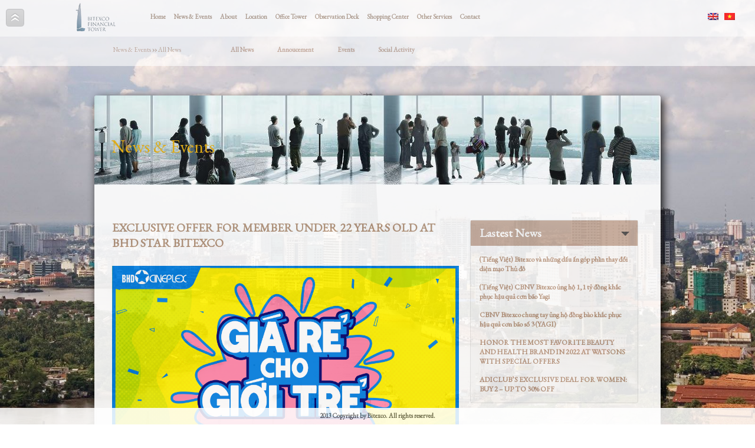

--- FILE ---
content_type: text/html; charset=UTF-8
request_url: http://www.bitexcofinancialtower.com/?p=7046
body_size: 27723
content:
<!doctype html>
<!--[if !IE]>      <html class="no-js non-ie" lang="en-US" prefix="og: http://ogp.me/ns#"> <![endif]-->
<!--[if IE 7 ]>    <html class="no-js ie7" lang="en-US" prefix="og: http://ogp.me/ns#"> <![endif]-->
<!--[if IE 8 ]>    <html class="no-js ie8" lang="en-US" prefix="og: http://ogp.me/ns#"> <![endif]-->
<!--[if IE 9 ]>    <html class="no-js ie9" lang="en-US" prefix="og: http://ogp.me/ns#"> <![endif]-->
<!--[if gt IE 9]><!--> <html class="no-js" lang="en-US" prefix="og: http://ogp.me/ns#"> <!--<![endif]-->
<head>

<meta charset="UTF-8" />
<meta name="viewport" content="width=device-width, user-scalable=no, initial-scale=1.0, minimum-scale=1.0, maximum-scale=1.0">
<script type="text/javascript" src="http://www.bitexcofinancialtower.com/wp-content/themes/responsive/core/js/jquery-1.9.1.js"></script>
<script type="text/javascript" src="http://www.bitexcofinancialtower.com/wp-content/themes/responsive/core/js/jquery-ui-1.10.3.custom.min.js"></script>
<script type="text/javascript" src="http://www.bitexcofinancialtower.com/wp-content/themes/responsive/core/js/jquery.mCustomScrollbar.concat.min.js"></script>
<script type="text/javascript" src="http://www.bitexcofinancialtower.com/wp-content/themes/responsive/core/js/customize-script.js"></script>
<script type="text/javascript" src="http://www.bitexcofinancialtower.com/wp-content/themes/responsive/core/js/jquery.backstretch.min.js"></script>
<script type="text/javascript" src="http://www.bitexcofinancialtower.com/wp-content/themes/responsive/core/js/jquery.backstretch.min.js"></script>
<script type="text/javascript">
    var templateDir = "http://www.bitexcofinancialtower.com/wp-content/themes/responsive/core/images/";
</script>
<!--[if IE 7 ]>    <script type="text/javascript" src="http://www.bitexcofinancialtower.com/wp-content/themes/responsive/core/js/ie.js"></script> <![endif]-->
<!--[if IE 8 ]>    <script type="text/javascript" src="http://www.bitexcofinancialtower.com/wp-content/themes/responsive/core/js/ie.js"></script> <![endif]-->

<title>EXCLUSIVE OFFER FOR MEMBER UNDER 22 YEARS OLD AT BHD STAR BITEXCO - GÓI ƯU ĐÃI ĐỘC QUYỀN DÀNH CHO GIỚI TRẺ TẠI BHD STAR BITEXCO</title>
<link rel="stylesheet" href="http://www.bitexcofinancialtower.com/wp-content/themes/responsive/core/css/jquery.mCustomScrollbar.css">
<link href='https://fonts.googleapis.com/css?family=EB+Garamond&subset=latin,vietnamese' rel='stylesheet' type='text/css'>
<link rel="profile" href="http://gmpg.org/xfn/11" />
<link rel="pingback" href="http://www.bitexcofinancialtower.com/xmlrpc.php" />
<link rel='icon' href='favicon.ico' type='image/x-icon'/ >

<!-- This site is optimized with the Yoast WordPress SEO plugin v1.7 - https://yoast.com/wordpress/plugins/seo/ -->
<link rel="canonical" href="http://www.bitexcofinancialtower.com/?p=7046" />
<meta property="og:locale" content="en_US" />
<meta property="og:type" content="article" />
<meta property="og:title" content="EXCLUSIVE OFFER FOR MEMBER UNDER 22 YEARS OLD AT BHD STAR BITEXCO - GÓI ƯU ĐÃI ĐỘC QUYỀN DÀNH CHO GIỚI TRẺ TẠI BHD STAR BITEXCO" />
<meta property="og:description" content="BHD’s U22 members can enjoy the special &#8220;GIÁ RẺ CHO GIỚI TRẺ” promotion with 2 options: - Package VND 114,000 including 01 2D movie ticket + 01 Popcorn + 01… Read More &raquo;" />
<meta property="og:url" content="http://www.bitexcofinancialtower.com/?p=7046" />
<meta property="og:site_name" content="Bitexco Financial Tower" />
<meta property="article:tag" content="#BHDStarBitexco" />
<meta property="article:tag" content="#BitexcoFinancialTower" />
<meta property="article:tag" content="#combo" />
<meta property="article:tag" content="#Icon68ShoppingCenter" />
<meta property="article:tag" content="#member" />
<meta property="article:tag" content="#Promotion" />
<meta property="article:tag" content="#U22" />
<meta property="article:section" content="All News" />
<meta property="article:section" content="Annoucement" />
<meta property="article:section" content="Dining &amp; Entertainment" />
<meta property="article:section" content="News &amp; Events" />
<meta property="article:section" content="What&#039;s On" />
<meta property="article:published_time" content="2022-03-21T02:30:45+00:00" />
<meta property="og:image" content="http://www.bitexcofinancialtower.com/wp-content/uploads/2022/03/Website-2.png" />
<!-- / Yoast WordPress SEO plugin. -->

<link rel="alternate" type="application/rss+xml" title="Bitexco Financial Tower &raquo; Feed" href="http://www.bitexcofinancialtower.com/?feed=rss2" />
<link rel="alternate" type="application/rss+xml" title="Bitexco Financial Tower &raquo; Comments Feed" href="http://www.bitexcofinancialtower.com/?feed=comments-rss2" />
<link rel='stylesheet' id='contact-form-7-css'  href='http://www.bitexcofinancialtower.com/wp-content/plugins/contact-form-7/includes/css/styles.css?ver=3.5.2' type='text/css' media='all' />
<link rel='stylesheet' id='photospace-res-styles-css'  href='http://www.bitexcofinancialtower.com/wp-content/plugins/photospace-responsive/gallery.css?ver=3.5.2' type='text/css' media='all' />
<link rel='stylesheet' id='elastic css-css'  href='http://www.bitexcofinancialtower.com/wp-content/plugins/photospace-responsive/elastislide.css?ver=3.5.2' type='text/css' media='all' />
<link rel='stylesheet' id='responsive-lightbox-front-css'  href='http://www.bitexcofinancialtower.com/wp-content/plugins/responsive-lightbox/assets/swipebox/source/swipebox.css?ver=3.5.2' type='text/css' media='all' />
<link rel='stylesheet' id='responsive-style-css'  href='http://www.bitexcofinancialtower.com/wp-content/themes/responsive/style.css?ver=1.9.3.2' type='text/css' media='all' />
<link rel='stylesheet' id='responsive-media-queries-css'  href='http://www.bitexcofinancialtower.com/wp-content/themes/responsive/core/css/style.css?ver=1.9.3.2' type='text/css' media='all' />
<link rel='stylesheet' id='easy_table_style-css'  href='http://www.bitexcofinancialtower.com/wp-content/plugins/easy-table/themes/cuscosky/style.css?ver=1.3.1' type='text/css' media='all' />
<link rel='stylesheet' id='tw-pagination-css'  href='http://www.bitexcofinancialtower.com/wp-content/plugins/tw-pagination/tw-pagination.css?ver=1.0' type='text/css' media='screen' />
<link rel='stylesheet' id='tw-recent-posts-widget-css'  href='http://www.bitexcofinancialtower.com/wp-content/plugins/tw-recent-posts-widget/tw-recent-posts-widget.css?ver=1.0.3' type='text/css' media='screen' />
<link rel='stylesheet' id='avhec-widget-css'  href='http://www.bitexcofinancialtower.com/wp-content/plugins/extended-categories-widget/3.3/css/avh-ec.widget.css?ver=3.8.0-dev.2' type='text/css' media='all' />
<script type='text/javascript' src='http://www.bitexcofinancialtower.com/wp-includes/js/jquery/jquery.js?ver=1.8.3'></script>
<script type='text/javascript' src='http://www.bitexcofinancialtower.com/wp-content/plugins/jcarousel-post-slider/js/jquery.jcarousel.js?ver=3.5.2'></script>
<script type='text/javascript' src='http://www.bitexcofinancialtower.com/wp-content/plugins/photospace-responsive/jquery.galleriffic.js?ver=3.5.2'></script>
<script type='text/javascript' src='http://www.bitexcofinancialtower.com/wp-content/plugins/photospace-responsive/modernizr.custom.17475.js?ver=3.5.2'></script>
<script type='text/javascript' src='http://www.bitexcofinancialtower.com/wp-content/plugins/photospace-responsive/jquerypp.custom.js?ver=3.5.2'></script>
<script type='text/javascript' src='http://www.bitexcofinancialtower.com/wp-content/plugins/photospace-responsive/jquery.elastislide.js?ver=3.5.2'></script>
<script type='text/javascript' src='http://www.bitexcofinancialtower.com/wp-content/plugins/responsive-lightbox/assets/swipebox/source/jquery.swipebox.min.js?ver=3.5.2'></script>
<script type='text/javascript'>
/* <![CDATA[ */
var rlArgs = {"script":"swipebox","selector":"lightbox","activeGalleries":"1","animation":"1","hideBars":"1","hideBarsDelay":"5000","videoMaxWidth":"1080"};
/* ]]> */
</script>
<script type='text/javascript' src='http://www.bitexcofinancialtower.com/wp-content/plugins/responsive-lightbox/js/front.js?ver=3.5.2'></script>
<script type='text/javascript' src='http://www.bitexcofinancialtower.com/wp-content/themes/responsive/core/js/responsive-modernizr.js?ver=2.6.1'></script>
<link rel="EditURI" type="application/rsd+xml" title="RSD" href="http://www.bitexcofinancialtower.com/xmlrpc.php?rsd" />
<link rel="wlwmanifest" type="application/wlwmanifest+xml" href="http://www.bitexcofinancialtower.com/wp-includes/wlwmanifest.xml" /> 
<meta name="generator" content="WordPress 3.5.2" />
<script>
jQuery(document).ready(function(){
jQuery("html").attr("xmlns:og","http://opengraphprotocol.org/schema/");
});
</script>
			<meta property="og:type" content="article" />
		<meta property="og:title" content="EXCLUSIVE OFFER FOR MEMBER UNDER 22 YEARS OLD AT BHD STAR BITEXCO" />
		<meta property="og:site_name" content="Bitexco Financial Tower" />
		<meta property='og:url' content="http://www.bitexcofinancialtower.com/?p=7046" />
		<meta name="og:author" content="Marketing BFT" />
			<!--	photospace [ START ] --> 
<style type="text/css">
		.photospace_res ul.thumbs img {
			width:125px;
			height:125px;
		}
	
			.photospace_res .thumnail_row a.pageLink {
				width:50px;
				height:50px;
				line-height: 50px;
			}
			.photospace_res ul.thumbs li{
					margin-bottom:10px !important;
					margin-right:21px;
				}
				
				.photospace_res .next,
				.photospace_res .prev{
					margin-right:10px !important;
					margin-bottom:10px !important;
				}
		</style><!--	photospace [ END ] --> 

<meta http-equiv="Content-Language" content="en-US" />
<style type="text/css" media="screen">
.qtrans_flag span { display:none }
.qtrans_flag { height:12px; width:18px; display:block }
.qtrans_flag_and_text { padding-left:20px }
.qtrans_flag_en { background:url(http://www.bitexcofinancialtower.com/wp-content/plugins/qtranslate/flags/gb.png) no-repeat }
.qtrans_flag_vi { background:url(http://www.bitexcofinancialtower.com/wp-content/plugins/qtranslate/flags/vn.png) no-repeat }
</style>
<link hreflang="vi" href="http://www.bitexcofinancialtower.com/?p=7046&amp;lang=vi" rel="alternate" />
<!-- We need this for debugging -->
<!--   -->
</head>

<body class="single single-post postid-7046 single-format-standard">
          
<div id="container" class="hfeed custom-archive"> 
        <div id="header">
    <a id="nav-toggle"></a>  
    
            
                                   
                <div id="logo">
                    <a href="http://www.bitexcofinancialtower.com/"><img src="http://www.bitexcofinancialtower.com/wp-content/uploads/2019/09/copy-DSC09792_web.jpg" width="665" height="263" alt="Bitexco Financial Tower" /></a>
                </div><!-- end of #logo -->
                
            
                        
            
            <div class="nav-container">
                       	    <div id="top-widget" class="top-widget">
                
                        
            <div id="qtranslate-2" class="widget_qtranslate"><ul class="qtrans_language_chooser" id="qtranslate-2-chooser"><li class="lang-en active"><a href="http://www.bitexcofinancialtower.com/?p=7046" hreflang="en" title="English" class="qtrans_flag qtrans_flag_en"><span style="display:none">English</span></a></li><li class="lang-vi"><a href="http://www.bitexcofinancialtower.com/?p=7046&amp;lang=vi" hreflang="vi" title="Tiếng Việt" class="qtrans_flag qtrans_flag_vi"><span style="display:none">Tiếng Việt</span></a></li></ul><div class="qtrans_widget_end"></div></div>
            
            </div><!-- end of #top-widget -->
	                   <a href="http://www.bitexcofinancialtower.com/?lang=en"><img src="http://www.bitexcofinancialtower.com/wp-content/themes/responsive/core/images/btxco-small-logo.png" alt="logo"/></a>
                                <div class="main-nav"><ul id="menu-main-menu" class="menu"><li id="menu-item-866" class="menu-item menu-item-type-custom menu-item-object-custom menu-item-home menu-item-866"><a href="http://www.bitexcofinancialtower.com/">Home</a></li>
<li id="menu-item-212" class="menu-item menu-item-type-taxonomy menu-item-object-category current-post-ancestor current-menu-parent current-post-parent menu-item-212"><a href="http://www.bitexcofinancialtower.com/?cat=8">News &#038; Events</a></li>
<li id="menu-item-663" class="menu-item menu-item-type-post_type menu-item-object-page menu-item-663"><a href="http://www.bitexcofinancialtower.com/?page_id=47">About</a></li>
<li id="menu-item-1170" class="menu-item menu-item-type-post_type menu-item-object-page menu-item-1170"><a href="http://www.bitexcofinancialtower.com/?page_id=56">Location</a></li>
<li id="menu-item-1126" class="menu-item menu-item-type-post_type menu-item-object-page menu-item-1126"><a href="http://www.bitexcofinancialtower.com/?page_id=471">Office Tower</a></li>
<li id="menu-item-1433" class="menu-item menu-item-type-post_type menu-item-object-page menu-item-1433"><a href="http://www.bitexcofinancialtower.com/?page_id=1420">Observation Deck</a></li>
<li id="menu-item-1127" class="menu-item menu-item-type-post_type menu-item-object-page menu-item-1127"><a href="http://www.bitexcofinancialtower.com/?page_id=472">Shopping Center</a></li>
<li id="menu-item-1128" class="menu-item menu-item-type-post_type menu-item-object-page menu-item-1128"><a href="http://www.bitexcofinancialtower.com/?page_id=328">Other Services</a></li>
<li id="menu-item-76" class="menu-item menu-item-type-post_type menu-item-object-page menu-item-76"><a href="http://www.bitexcofinancialtower.com/?page_id=59">Contact</a></li>
</ul></div>            </div>
             <div class="subnav-container">
                 <div class="breadcrumb-list" xmlns:v="http://rdf.data-vocabulary.org/#"><span class="breadcrumb" typeof="v:Breadcrumb"><a rel="v:url" property="v:title" href="http://www.bitexcofinancialtower.com/?cat=7" title="View all posts in News &amp; Events">News &amp; Events</a></span> <span class="chevron">&#8250;&#8250;</span> <span class="breadcrumb" typeof="v:Breadcrumb"><a rel="v:url" property="v:title" href="http://www.bitexcofinancialtower.com/?cat=8" title="View all posts in All News">All News</a></span> <span class="chevron">&#8250;&#8250;</span> </div>                 <ul class="sub-cat">   
                   <li ><a href="http://www.bitexcofinancialtower.com/?cat=8">All News</a></li><li ><a href="http://www.bitexcofinancialtower.com/?cat=10">Annoucement</a></li><li ><a href="http://www.bitexcofinancialtower.com/?cat=9">Events</a></li><li ><a href="http://www.bitexcofinancialtower.com/?cat=11">Social Activity</a></li> 
                 </ul>
            </div>
        
    </div><!-- end of #header -->
        
        <div id="wrapper" class="clearfix">
        <div class="header-archive">
        <div class="archive-title">
                                    <span class="parent-cat">
               News & Events            </span>
                        <span class="active-cat">
                            </span>

        </div>
        <span class="message">
                        </span>
     <div id="custom_post_widget-21" class="widget_custom_post_widget"><p><a href="http://www.bitexcofinancialtower.com/wp-content/uploads/2013/09/untitled1.jpg" rel="lightbox-0"><img class="alignnone size-full wp-image-3875" alt="untitled" src="http://www.bitexcofinancialtower.com/wp-content/uploads/2013/09/untitled1.jpg" width="959" height="152" /></a></p>
<br/><iframe src="http://www.facebook.com/plugins/like.php?locale=en_US&href=http%3A%2F%2Fwww.bitexcofinancialtower.com%2F%3Fp%3D7046&amp;layout=button_count&amp;show-faces=false&amp;width=450&amp;action=like&amp;colorscheme=light" scrolling="no" frameborder="0" allowTransparency="true" style="border:none; overflow:hidden; width:450px; height:25px"></iframe></div>
     </div>
        <div class="content-wrapper">
                
<div id="content" class="grid col-620">
        
	<div class="breadcrumb-list" xmlns:v="http://rdf.data-vocabulary.org/#"><span class="breadcrumb" typeof="v:Breadcrumb"><a rel="v:url" property="v:title" href="http://www.bitexcofinancialtower.com/?cat=7" title="View all posts in News &amp; Events">News &amp; Events</a></span> <span class="chevron">&#8250;&#8250;</span> <span class="breadcrumb" typeof="v:Breadcrumb"><a rel="v:url" property="v:title" href="http://www.bitexcofinancialtower.com/?cat=8" title="View all posts in All News">All News</a></span> <span class="chevron">&#8250;&#8250;</span> </div>        
	
		        
						<div id="post-7046" class="post-7046 post type-post status-publish format-standard hentry category-all-news category-annoucement category-dining-and-entertainment category-news-events category-whats-on tag-bhdstarbitexco tag-bitexcofinancialtower tag-combo tag-icon68shoppingcenter tag-member tag-promotion tag-u22">       
				
                
				<h1 class="entry-title post-title">EXCLUSIVE OFFER FOR MEMBER UNDER 22 YEARS OLD AT BHD STAR BITEXCO</h1>

<!-- end of .post-meta -->

                <div class="post-entry">
                    <p><a href="http://www.bitexcofinancialtower.com/wp-content/uploads/2022/03/Website-2.png" rel="lightbox-0"><img class="alignnone size-full wp-image-7047" alt="Website 2" src="http://www.bitexcofinancialtower.com/wp-content/uploads/2022/03/Website-2.png" width="1000" height="1000" /></a></p>
<p><span style="font-family: arial, helvetica, sans-serif; font-size: 14px;">BHD’s U22 members can enjoy the special &#8220;GIÁ RẺ CHO GIỚI TRẺ” promotion with 2 options:</span><br />
<span style="font-family: arial, helvetica, sans-serif; font-size: 14px;">- Package VND 114,000 including 01 2D movie ticket + 01 Popcorn + 01 soft drink (from Monday to Thursday)</span><br />
<span style="font-family: arial, helvetica, sans-serif; font-size: 14px;">- Package VND 159,000 including 02 2D movie tickets + 01 Popcorn + 01 soft drink (from Monday to Thursday)</span></p>
<p><span style="font-family: arial, helvetica, sans-serif; font-size: 14px;">The application period of the program may end soon without prior notice.</span><br />
<span style="font-family: arial, helvetica, sans-serif; font-size: 14px;">For more information, please visit: https://bitly.com.vn/7ld4zc</span><br />
<span style="font-family: arial, helvetica, sans-serif; font-size: 14px;">Location: BHD Star Bitexco, Levels 3 &amp; 4, Icon68 Shopping Center, Bitexco Financial Tower, District 1, HCMC.</span></p>
<br/><iframe src="http://www.facebook.com/plugins/like.php?locale=en_US&href=http%3A%2F%2Fwww.bitexcofinancialtower.com%2F%3Fp%3D7046&amp;layout=button_count&amp;show-faces=false&amp;width=450&amp;action=like&amp;colorscheme=light" scrolling="no" frameborder="0" allowTransparency="true" style="border:none; overflow:hidden; width:450px; height:25px"></iframe>                    
                                        
                                    </div><!-- end of .post-entry -->
                
				               
				      
			</div><!-- end of #post-7046 -->      
			  

            <!-- Facebook share button Start -->
             <b:if cond='data:blog.pageType != &quot;static_page&quot;'>
	             <div style='float:left;padding:5px 5px 5px 0;'>
	             	<a expr:share_url='data:post.url' href='http://www.facebook.com/sharer.php' name='fb_share' type='button'>Share</a><script src='http://static.ak.fbcdn.net/connect.php/js/FB.Share' type='text/javascript'></script>
	             </div>
             </b:if>
             <!-- Facebook share button End -->

						



			            
          
      
</div><!-- end of #content -->


<div id="widgets" class="grid col-300 fit">
			
		<div id="extended-categories-2" class="widget-wrapper widget_extended-categories"><!-- AVH Extended Categories version 3.8.0-dev.2 | http://blog.avirtualhome.com/wordpress-plugins/ -->		<div class="cat-title">
		<div class="widget-title">Categories</div>		</div>
		<div class="cat-content">
		<ul>	<li class="cat-item cat-item-7"><div class="avhec-widget-line"><a href="http://www.bitexcofinancialtower.com/?cat=7" title="View all posts filed under News &amp; Events">News &amp; Events</a></div>
</li>
	<li class="cat-item cat-item-8"><div class="avhec-widget-line"><a href="http://www.bitexcofinancialtower.com/?cat=8" title="View all posts filed under All News">All News</a></div>
</li>
	<li class="cat-item cat-item-9"><div class="avhec-widget-line"><a href="http://www.bitexcofinancialtower.com/?cat=9" title="View all posts filed under Events">Events</a></div>
</li>
	<li class="cat-item cat-item-10"><div class="avhec-widget-line"><a href="http://www.bitexcofinancialtower.com/?cat=10" title="View all posts filed under Annoucement">Annoucement</a></div>
</li>
	<li class="cat-item cat-item-11"><div class="avhec-widget-line"><a href="http://www.bitexcofinancialtower.com/?cat=11" title="View all posts filed under Social Activity">Social Activity</a></div>
</li>
</ul></div>		</div>
		<div id="tw-recent-posts-3" class="widget-wrapper tw-recent-posts">
<div class="featured-posts textwidget">
<div class="recent-title">
		<div class="widget-title">Lastest News</div>		</div>
	<div class="featured-post">
	
			<h4><a href="http://www.bitexcofinancialtower.com/?p=7549" rel="bookmark"
	title="(Tiếng Việt) Bitexco và những dấu ấn góp phần thay đổi diện mạo Thủ đô">(Tiếng Việt) Bitexco và những dấu ấn góp phần thay đổi diện mạo Thủ đô</a></h4>
	
		
		
		
		<div class="clear"></div>
	</div>
	<div class="featured-post">
	
			<h4><a href="http://www.bitexcofinancialtower.com/?p=7546" rel="bookmark"
	title="(Tiếng Việt) CBNV Bitexco ủng hộ 1,1 tỷ đồng khắc phục hậu quả cơn bão Yagi">(Tiếng Việt) CBNV Bitexco ủng hộ 1,1 tỷ đồng khắc phục hậu quả cơn bão Yagi</a></h4>
	
		
		
		
		<div class="clear"></div>
	</div>
	<div class="featured-post">
	
			<h4><a href="http://www.bitexcofinancialtower.com/?p=7540" rel="bookmark"
	title="CBNV Bitexco chung tay ủng hộ đồng bào khắc phục hậu quả cơn bão số 3 (YAGI)">CBNV Bitexco chung tay ủng hộ đồng bào khắc phục hậu quả cơn bão số 3 (YAGI)</a></h4>
	
		
		
		
		<div class="clear"></div>
	</div>
	<div class="featured-post">
	
			<h4><a href="http://www.bitexcofinancialtower.com/?p=7514" rel="bookmark"
	title="HONOR THE MOST FAVORITE BEAUTY AND HEALTH BRAND IN 2022 AT WATSONS WITH SPECIAL OFFERS">HONOR THE MOST FAVORITE BEAUTY AND HEALTH BRAND IN 2022 AT WATSONS WITH SPECIAL OFFERS</a></h4>
	
		
		
		
		<div class="clear"></div>
	</div>
	<div class="featured-post">
	
			<h4><a href="http://www.bitexcofinancialtower.com/?p=7509" rel="bookmark"
	title="ADICLUB&#8217;S EXCLUSIVE DEAL FOR WOMEN: BUY 2 – UP TO 30% OFF">ADICLUB&#8217;S EXCLUSIVE DEAL FOR WOMEN: BUY 2 – UP TO 30% OFF</a></h4>
	
		
		
		
		<div class="clear"></div>
	</div>
</div>
</div>
	</div><!-- end of #widgets -->
		    </div><!-- end of #wrapper -->
     
	</div>
     	<div class="recent-bottom">
		
<div id="widgets" class="grid col-300 fit">
			
		<div id="extended-categories-2" class="widget-wrapper widget_extended-categories"><!-- AVH Extended Categories version 3.8.0-dev.2 | http://blog.avirtualhome.com/wordpress-plugins/ -->		<div class="cat-title">
		<div class="widget-title">Categories</div>		</div>
		<div class="cat-content">
		<ul>	<li class="cat-item cat-item-7"><div class="avhec-widget-line"><a href="http://www.bitexcofinancialtower.com/?cat=7" title="View all posts filed under News &amp; Events">News &amp; Events</a></div>
</li>
	<li class="cat-item cat-item-8"><div class="avhec-widget-line"><a href="http://www.bitexcofinancialtower.com/?cat=8" title="View all posts filed under All News">All News</a></div>
</li>
	<li class="cat-item cat-item-9"><div class="avhec-widget-line"><a href="http://www.bitexcofinancialtower.com/?cat=9" title="View all posts filed under Events">Events</a></div>
</li>
	<li class="cat-item cat-item-10"><div class="avhec-widget-line"><a href="http://www.bitexcofinancialtower.com/?cat=10" title="View all posts filed under Annoucement">Annoucement</a></div>
</li>
	<li class="cat-item cat-item-11"><div class="avhec-widget-line"><a href="http://www.bitexcofinancialtower.com/?cat=11" title="View all posts filed under Social Activity">Social Activity</a></div>
</li>
</ul></div>		</div>
		<div id="tw-recent-posts-3" class="widget-wrapper tw-recent-posts">
<div class="featured-posts textwidget">
<div class="recent-title">
		<div class="widget-title">Lastest News</div>		</div>
	<div class="featured-post">
	
			<h4><a href="http://www.bitexcofinancialtower.com/?p=7549" rel="bookmark"
	title="(Tiếng Việt) Bitexco và những dấu ấn góp phần thay đổi diện mạo Thủ đô">(Tiếng Việt) Bitexco và những dấu ấn góp phần thay đổi diện mạo Thủ đô</a></h4>
	
		
		
		
		<div class="clear"></div>
	</div>
	<div class="featured-post">
	
			<h4><a href="http://www.bitexcofinancialtower.com/?p=7546" rel="bookmark"
	title="(Tiếng Việt) CBNV Bitexco ủng hộ 1,1 tỷ đồng khắc phục hậu quả cơn bão Yagi">(Tiếng Việt) CBNV Bitexco ủng hộ 1,1 tỷ đồng khắc phục hậu quả cơn bão Yagi</a></h4>
	
		
		
		
		<div class="clear"></div>
	</div>
	<div class="featured-post">
	
			<h4><a href="http://www.bitexcofinancialtower.com/?p=7540" rel="bookmark"
	title="CBNV Bitexco chung tay ủng hộ đồng bào khắc phục hậu quả cơn bão số 3 (YAGI)">CBNV Bitexco chung tay ủng hộ đồng bào khắc phục hậu quả cơn bão số 3 (YAGI)</a></h4>
	
		
		
		
		<div class="clear"></div>
	</div>
	<div class="featured-post">
	
			<h4><a href="http://www.bitexcofinancialtower.com/?p=7514" rel="bookmark"
	title="HONOR THE MOST FAVORITE BEAUTY AND HEALTH BRAND IN 2022 AT WATSONS WITH SPECIAL OFFERS">HONOR THE MOST FAVORITE BEAUTY AND HEALTH BRAND IN 2022 AT WATSONS WITH SPECIAL OFFERS</a></h4>
	
		
		
		
		<div class="clear"></div>
	</div>
	<div class="featured-post">
	
			<h4><a href="http://www.bitexcofinancialtower.com/?p=7509" rel="bookmark"
	title="ADICLUB&#8217;S EXCLUSIVE DEAL FOR WOMEN: BUY 2 – UP TO 30% OFF">ADICLUB&#8217;S EXCLUSIVE DEAL FOR WOMEN: BUY 2 – UP TO 30% OFF</a></h4>
	
		
		
		
		<div class="clear"></div>
	</div>
</div>
</div>
	</div><!-- end of #widgets -->
 
	</div>
        <div class="push"></div>
    
</div><!-- end of #container -->
<div class="clearfooter"></div>
<div id="footer" class="clearfix">
	
    <div id="footer-wrapper">
    
           <label for="footer">2013 Copyright by Bitexco. All rights reserved.</label>
        
    </div><!-- end #footer-wrapper -->
    
	</div><!-- end #footer -->

<script type='text/javascript' src='http://www.bitexcofinancialtower.com/wp-content/plugins/contact-form-7/includes/js/jquery.form.min.js?ver=3.40.0-2013.08.13'></script>
<script type='text/javascript'>
/* <![CDATA[ */
var _wpcf7 = {"loaderUrl":"http:\/\/www.bitexcofinancialtower.com\/wp-content\/plugins\/contact-form-7\/images\/ajax-loader.gif","sending":"Sending ..."};
/* ]]> */
</script>
<script type='text/javascript' src='http://www.bitexcofinancialtower.com/wp-content/plugins/contact-form-7/includes/js/scripts.js?ver=3.5.2'></script>
<script type='text/javascript' src='http://www.bitexcofinancialtower.com/wp-content/themes/responsive/core/js/responsive-scripts.js?ver=1.2.4'></script>

</body>
</html>









--- FILE ---
content_type: text/css
request_url: http://www.bitexcofinancialtower.com/wp-content/themes/responsive/style.css?ver=1.9.3.2
body_size: 103660
content:
hr,pre{width:100%}.page .grid,hr{float:none}body,html{height:100%}.ie78 img,img,pre,select,video{height:auto}*{font-family:'EB Garamond',serif!important}.front-page .menu .current_page_item a,.menu li li{filter:none}.content .about-content,.content .admission-content,.content .history-content,.content .visitor-content,.tabs label{-webkit-transition:all linear .3s;-moz-transition:all linear .3s;-o-transition:all linear .3s;-ms-transition:all linear .3s}a,abbr,acronym,address,applet,article,aside,audio,b,big,blockquote,body,canvas,caption,center,cite,code,dd,del,details,dfn,div,dl,dt,em,embed,fieldset,figcaption,figure,footer,form,h1,h2,h3,h4,h5,h6,header,hgroup,html,i,iframe,img,ins,kbd,label,legend,li,mark,menu,nav,object,ol,output,p,pre,q,ruby,s,samp,section,small,span,strike,strong,sub,summary,sup,table,tbody,td,tfoot,th,thead,time,tr,tt,u,ul,var,video{border:0;font:inherit;margin:0;padding:0;vertical-align:baseline}article,aside,details,figcaption,figure,footer,header,hgroup,menu,nav,section{display:block}blockquote,q{quotes:none}blockquote:after,blockquote:before,q:after,q:before{content:'';content:none}button,input,select,textarea{font-size:100%;overflow:visible;margin:0;vertical-align:baseline;width:auto}textarea{vertical-align:text-top}hr{background:#ddd;border:none;clear:both;color:#ddd;height:1px}input[type=email],input[type=password],input[type=text],pre,select{-moz-box-sizing:border-box;-webkit-box-sizing:border-box;-webkit-border-radius:2px;-webkit-box-shadow:0 1px 0 #fff,inset 0 1px 1px rgba(0,0,0,.2);-moz-box-shadow:0 1px 0 #fff,inset 0 1px 1px rgba(0,0,0,.2);vertical-align:middle;outline:0;box-shadow:0 1px 0 #fff,inset 0 1px 1px rgba(0,0,0,.2);box-sizing:border-box}hr.space{background:#fff;color:#fff}body,del{color:#555}body{-moz-font-smoothing:antialiased;-webkit-font-smoothing:antialiased;font-size:13px;font-smoothing:antialiased;line-height:1.5em;text-rendering:optimizeLegibility}abbr,acronym,small,sub,sup{font-size:85%}p{word-wrap:break-word;font-size:14px}cite,dfn,em,i{font-style:italic}code,kbd,pre,samp,tt,var{font-style:normal}b,strong{font-weight:700}pre{-moz-border-radius:2px;background:#f4f4f4;border:1px solid #aaa;border-bottom-color:#ccc;border-radius:2px;padding:6px 10px;word-wrap:break-word;white-space:pre-wrap}a abbr,a acronym,blockquote{border:none}.grid,.grid-right{margin-bottom:2.127659574468%;padding-top:0}del{text-decoration:line-through}dfn,ins{border-bottom:1px solid #ccc}abbr,acronym{letter-spacing:.1em;text-transform:uppercase}abbr[title],acronym[title],dfn[title]{border-bottom:1px solid #ccc;cursor:help}sup{vertical-align:super}sub{vertical-align:sub}.grid{float:left}.grid-right{float:right}.col-140,.col-220,.col-300,.col-380,.col-460,.col-540,.col-60,.col-620,.col-700,.col-780,.col-860{display:inline;margin-right:2.127659574468%}.col-60{width:6.382978723404%}.col-140{width:14.893617021277%}.col-220{width:23.404255319149%}.col-300{width:31.914893617021%}.col-380{width:40.425531914894%}.col-460{width:48.936170212766%}.col-540{width:57.446808510638%}.col-620{width:65.957446808511%}.col-700{width:74.468085106383%}.col-780{width:82.978723404255%}.col-860{width:91.489361702128%}.col-940{width:100%}.fit{margin-left:0!important;margin-right:0!important}.hidden{visibility:hidden}.visible{visibility:visible}.hide-desktop,.none{display:none}.show-desktop{display:block}img{-ms-interpolation-mode:bicubic;border:0;max-width:100%;vertical-align:middle}.ie78 img{width:auto\9}.ie78 img.size-large{max-width:60%;width:auto}embed,object,video{max-width:100%}video{width:100%}svg:not(:root){overflow:hidden}a{color:#B59179;font-weight:400;text-decoration:none}a:active,a:focus,a:hover{color:#444;outline:0;text-decoration:none}::selection{background:#999;color:#fff;text-shadow:none}.msie-box,.msie-box a{color:#212121}label{display:inline-block;font-weight:700;padding:2px 0}.msie-box,.page .col-620{display:block}legend{padding:2px 5px}fieldset{border:1px solid #ccc}input[type=email],input[type=password],input[type=text],select{-moz-border-radius:2px;background-color:#fff;border:1px solid #aaa;border-bottom-color:#ccc;border-radius:2px;margin:0;padding:6px 8px;width:100%}select{width:100%}area,textarea{-moz-box-sizing:border-box;-webkit-box-sizing:border-box;-webkit-border-radius:2px;-webkit-box-shadow:0 1px 0 #fff,inset 0 1px 1px rgba(0,0,0,.2);-moz-box-shadow:0 1px 0 #fff,inset 0 1px 1px rgba(0,0,0,.2);background-color:#fff;box-shadow:0 1px 0 #fff,inset 0 1px 1px rgba(0,0,0,.2);box-sizing:border-box;border:1px solid #aaa;border-bottom-color:#ccc;border-radius:2px;height:auto;overflow:auto;margin:0;outline:0;padding:8px 10px;width:100%}input,select{cursor:pointer}area:focus,input:focus,textarea:focus{border:1px solid #6cf}input[type=password],input[type=text]{cursor:text}.menu a,.sub-header-menu a{cursor:pointer;text-decoration:none}.ie77 area,.ie77 input[type=email],.ie77 input[type=password],.ie77 input[type=text],.ie77 select,.ie77 textarea{width:96%}.msie-box{background-color:#f9edbe;border:1px solid #f0c36d;margin:0 auto;max-width:960px;padding:10px;position:absolute;top:60px;text-align:center;width:100%}address,blockquote,dl,fieldset,form,hr,p,pre,table{margin:1.6em 0}#header,#wrapper,.page .skydeck-landing .content-wrapper{position:relative}table,td,th{border:1px solid #ddd}table{border-spacing:0;border-collapse:collapse;width:100%}ul{list-style-type:disc}ol{line-height:22px;list-style-position:outside;list-style-type:decimal}dt{font-weight:400}blockquote{background:#f9f9f9;border-left:4px solid #d6d6d6;overflow:auto;padding:0 1em}blockquote p{font-style:italic;font-size:18px;line-height:26px}#widgets cite,.pingback cite,.trackback cite{font-style:normal}h1,h1 a,h2,h2 a,h3,h3 a,h4,h4 a,h5,h5 a,h6,h6 a{font-weight:700;line-height:1em;word-wrap:break-word}h1{font-size:2.625em;margin-bottom:.5em;margin-top:.5em}h2{font-size:2.25em;margin-bottom:.75em;margin-top:.75em}h3{font-size:1.875em;margin-bottom:.857em;margin-top:.857em}h4{font-size:1.5em;margin-bottom:1em;margin-top:1em}h5{font-size:1.125em;margin-bottom:1.125em;margin-top:1.125em}h6{font-size:1em;margin-bottom:1.285em;margin-top:1.285em}td,th{padding:.8em}caption{padding-bottom:.8em}blockquote:first-child{margin:.8em 0}fieldset{padding:0 1em 1em}legend{padding-left:.8em;padding-right:.8em}legend+*{margin-top:1em}input,textarea{padding:.3em .4em .15em}select{padding:.1em .2em 0}option{padding:0 .4em}dt{margin-bottom:.4em;margin-top:.8em}ol,ul{padding:0 0 0 2em;list-style:none;margin:0 1.5em 1.5em 0}li ol,li ul{margin:0}form div{margin-bottom:.8em}.about,.casual,.contact,.custom-archive,.default,.error404,.floor-plans,.front-page #container,.helipad,.icon68-archive,.location,.office,.service,.skydeck,.skydeck-home,.skydeck-landing{margin:0 auto;width:100%;min-height:100%}.contact,.default,.front-page #container{background:url(core/images/btxco-bg1.jpg) center center no-repeat fixed;background-size:cover}.about{background:url(core/images/about.jpg) center center no-repeat fixed;background-size:cover}.skydeck-landing{background:url(core/images/skydeck-landing.jpg) center center no-repeat fixed;background-size:cover}.custom-archive{background:url(core/images/news.jpg) center center no-repeat fixed;background-size:cover}.floor-plans{background:url(core/images/floorplans.jpg) center center no-repeat fixed;background-size:cover}.location{background:url(core/images/location.jpg) center center no-repeat fixed;background-size:cover}.icon68-archive{background:url(core/images/icon68.jpg) center center no-repeat fixed;background-size:cover}.office{background:url(core/images/office.jpg) center center no-repeat fixed;background-size:cover}.casual,.helipad{background:url(core/images/helipad.jpg) center center no-repeat fixed;background-size:cover}.skydeck{background:url(core/images/skydeck.jpg) center center no-repeat fixed;background-size:cover}.service{background:url(core/images/service.jpg) center center no-repeat fixed;background-size:cover}.page .casual #wrapper,.page .helipad #wrapper,.page .skydeck #wrapper{max-width:750px;opacity:.93}.page .icon68-archive #wrapper{max-width:960px;opacity:1;border:none}.page .about #wrapper,.page .skydeck-home #wrapper{max-width:790px;border:none;box-shadow:none;margin-top:50px;border-radius:0;min-height:450px;background-image:-o-linear-gradient(top,rgba(255,255,255,.9) 20%,rgba(255,255,255,0) 100%);background:-webkit-gradient(linear,left top,left bottom,from(rgba(255,255,255,.9)),to(rgba(255,255,255,.1)));background:-moz-linear-gradient(top center,rgba(255,255,255,.9) 20%,rgba(255,255,255,0) 100%);background:-ms-linear-gradient(rgba(255,255,255,.9),rgba(255,255,255,0))}.archive .skydeck-landing #wrapper,.page .skydeck-landing #wrapper{opacity:1;background:0 0;box-shadow:none;margin-top:160px;overflow:initial;max-width:840px}.archive .skydeck-landing .content-wrapper,.page .skydeck-landing .content-wrapper{margin:0 auto;border:none;border-radius:0;min-height:450px;background:rgba(255,255,255,.85);-webkit-box-shadow:0 2px 4px -1px rgba(50,50,50,.7);-moz-box-shadow:0 2px 4px -1px rgba(50,50,50,.7);box-shadow:0 2px 4px -1px rgba(50,50,50,.7);padding:0;max-width:840px}.single .skydeck-landing .content-wrapper{background:rgba(255,255,255,.85);-webkit-box-shadow:0 2px 4px -1px rgba(50,50,50,.7);-moz-box-shadow:0 2px 4px -1px rgba(50,50,50,.7);box-shadow:0 2px 4px -1px rgba(50,50,50,.7)}.skydeck-landing #content-skydeck-home,.skydeck-landing #content-skydeck-ticket{margin:0}#wrapper{-webkit-border-radius:4px;-moz-border-radius:4px;background-color:#fff;border-radius:4px;clear:both;margin:20px auto;max-width:960px}.front-page #wrapper{background-color:transparent;border:none;margin:20px auto;min-height:500px}.archive #wrapper,.page #wrapper{-moz-box-shadow:4px 5px 15px #000;-webkit-box-shadow:4px 5px 15px #000;opacity:.9;margin-top:100px;box-shadow:4px 5px 15px #000}.archive #wrapper{border:none}.archive .content-wrapper{overflow:hidden;padding:60px 0 60px 15px}.contact #wrapper,.location #wrapper{max-width:750px}.archive .icon68-archive #wrapper{opacity:1;border:none;height:800px}.office .content-wrapper{overflow:hidden;padding:0 20px}.parent-pageid-471 .content-wrapper{padding:0 60px}.archive .push,.default .push,.icon68-archive .push{height:115px}.casual .push,.helipad .push,.skydeck .push{display:block;height:115px}.archive .textwidget{padding:0}.archive .textwidget .alignnone,.archive .textwidget p{margin:0}.error404 #wrapper,.search #wrapper,.single .custom-archive #wrapper,.single .icon68-archive #wrapper{-moz-box-shadow:4px 5px 15px #000;-webkit-box-shadow:4px 5px 15px #000;box-shadow:4px 5px 15px #000;overflow:auto;margin-top:100px}.single .skydeck-landing #wrapper{margin-top:160px;max-width:840px;border-radius:none;background:0 0}.single .custom-archive #wrapper{opacity:.9}.single .icon68-archive #wrapper{border:none}#author-meta,#featured{-moz-border-radius:4px;-webkit-border-radius:4px}.search #wrapper{padding:0 20px}.single .content-wrapper{overflow:hidden;width:100%}.single .push{height:100px}.single .textwidget{padding:0}.single .textwidget .alignnone,.single .textwidget p{margin:0}.page #content{margin:20px auto}#header,#logo{margin:0}#footer{clear:both;margin:0 auto;max-width:100%;background:#fff;opacity:.85;z-index:99}#footer-wrapper{margin:0;padding:0}#logo{float:left;display:none}.site-name{display:block;font-size:2.063em;line-height:1em;padding-top:20px}.site-name a{color:#333;font-weight:700}.site-description{color:#afafaf;display:block;font-size:.875em;margin:10px 0}#content{margin-top:40px;margin-bottom:20px}.single #content{margin-bottom:130px}#content-full,#content-images,#content-search{margin-bottom:20px}#content-full{margin-top:40px;margin-left:40px;width:80%}#content-archive,#content-blog,#content-sitemap{margin-top:40px;margin-bottom:20px}#content-search{margin-top:20px}#content-sitemap a{font-size:12px}#content .sticky{clear:both}.page-template-landing-page-php .footer-menu,.page-template-landing-page-php .main-nav,.page-template-landing-page-php .menu,.page-template-landing-page-php .sub-header-menu,.page-template-landing-page-php .top-menu{display:none}#author-meta,.post-edit{display:block;clear:both}#author-meta{background:#f9f9f9;border:1px solid #d6d6d6;border-radius:4px;margin:30px 0 40px;padding:10px;overflow:hidden}#author-meta img{float:left;padding:10px 15px 0 5px}#author-meta p{margin:0;padding:5px}#author-meta .about-author{font-weight:700;margin:10px 0 0}#featured{background-color:#fff;border:1px solid #e5e5e5;border-radius:4px;padding-bottom:40px;width:99.893617021277%}#featured p{font-size:18px;font-weight:200;line-height:27px;padding:0 40px;text-align:center}.comments-link,.menu a,.post-data,.post-edit,.post-meta{font-size:13px}#widgets .author,.menu a,.post-data,.read-more{font-weight:700}#featured-image{margin:40px 0 0}#featured-image .fluid-width-video-wrapper{margin-left:-20px}.featured-image img{margin-top:44px}#cancel-comment-reply-link{color:#900}.post-data{clear:both;margin-top:20px}.post-data a{color:#111}.archive .custom-archive .post-entry{clear:both;text-align:justify}.post-meta{clear:both;color:#9f9f9f;margin-bottom:10px}.post-edit{margin:1.5em 0}.post-search-terms,.read-more{clear:both}.attachment-entry{clear:both;text-align:center}.bbPress .breadcrumb-list{display:none}.ellipsis{color:#aaa;font-size:18px;margin-left:5px}.form-allowed-tags{display:none;font-size:10px}.widget-wrapper{-webkit-border-radius:4px;-moz-border-radius:4px;background-color:#f9f9f9;border:1px solid #e5e5e5;border-radius:4px;margin:0 0 20px;padding:20px}.widget-wrapper input[type=email],.widget-wrapper input[type=password],.widget-wrapper input[type=text],.widget-wrapper select{width:75%}#widgets{margin-top:40px}#widgets a{display:inline-block;margin:0;padding:0;text-decoration:none}.front-page .home-left .widget-wrapper a{display:inline!important}#widgets form{margin:0}#widgets ol,#widgets ul{padding:0 0 0 20px}#widgets ul li a{display:inline;text-decoration:none}#widgets .widget-title img{float:right;height:11px;position:relative;top:4px;width:11px}#widgets .rss-date{line-height:18px;padding:6px 12px}#widgets .rssSummary{padding:10px}#widgets cite{line-height:18px;padding:6px 12px}#widgets .tagcloud,#widgets .textwidget{display:block;line-height:1.5em;margin:0;word-wrap:break-word}#widgets .textwidget a{display:inline}#widgets ul .children{padding:0 0 0 10px}#widgets .author{padding-top:4px}#cat,.widget_archive select{display:block;margin:0 15px 0 0}.colophon-widget{background:0 0;min-height:0}.menu .current-menu-item a,.menu .current_page_item a,ul.menu>li:hover{background:#ECECEC;box-shadow:0 0 2px rgba(0,0,0,.1) inset}.colophon-widget input[type=email],.colophon-widget input[type=password],.colophon-widget input[type=text],.colophon-widget select{width:100%}.top-widget{position:absolute;top:10px;right:10px;z-index:999}.top-widget ul{padding:0;list-style:none}.top-widget ul li{margin:5px}.top-widget input[type=email],.top-widget input[type=password],.top-widget input[type=text],.top-widget select{width:auto}.top-widget #searchform{margin:0}.featured-title{font-size:60px;letter-spacing:-1px;margin:0;padding-top:40px;text-align:center}.featured-subtitle{padding:0 10px;text-align:center}.widget-title,.widget-title-home h3{display:block;font-size:20px;font-weight:700;line-height:23px;margin:0;padding:0 0 20px;text-align:left}.top-widget .widget-title{font-size:14px;padding:0;text-align:right}.widget-title a{border-bottom:none;padding:0!important}.title-404{color:#933}.error404 input[type=email],.error404 input[type=password],.error404 input[type=text],.error404 select{width:auto}.top-menu{float:right;margin:10px 0;padding:0}.top-menu li{display:inline;list-style-type:none}.top-menu li a{border-left:1px solid #ccc;color:#333;font-size:11px;padding:0 4px 0 8px}.menu,.menu li,.menu ul,.menu ul ul{margin:0;padding:0}.top-menu>li:first-child>a{border-left:none}.top-menu li a:hover{color:#333}.menu{clear:both;float:left}.menu,.menu ul{display:block;list-style-type:none;min-height:0}.menu li{border:0;display:block;float:left;position:relative;z-index:5}.menu li:hover{white-space:normal;z-index:10000}.menu ul{left:0;position:absolute;top:0;visibility:hidden;z-index:10;margin-top:1px;min-width:15em;width:auto}.menu li:hover>ul{top:100%;visibility:visible}.menu ul:after,.menu:after{clear:both;content:'.';display:block;height:0;overflow:hidden;visibility:hidden}.menu li li a:hover,.menu ul li a:hover{color:#484848;text-decoration:none}.menu a{display:block;height:45px;line-height:40px;margin:0;padding:8px 13px 9px 15px;position:relative;white-space:nowrap;color:#A69180}.menu li li a,.sub-header-menu a,.sub-header-menu li li a{font-size:12px;font-weight:400;text-shadow:none}.menu li li{float:none;background:#fff;border:1px solid #e5e5e5;color:#444;margin:-1px 0 1px;width:auto}.menu li li a,.menu li li a:hover{border:none;color:#444}.menu li li a{background:0 0!important;height:auto;height:20px;line-height:20px;padding:5px 10px;white-space:nowrap}.menu li li a:hover,.menu li li:hover{background:#f5f5f5!important;filter:none}.menu ul>li+li{border-top:0}.menu li li:hover>ul{left:100%;top:0}.menu>li:first-child>a{border-left:none}.main-nav #responsive_current_menu_item,.menu a#responsive_menu_button{display:none}.js .main-nav .menu{display:block}.ie77 .menu ul{background:url(core/images/ie7-fix.gif)}.ie77 .menu li li a{min-width:100%}.sub-header-menu{background-color:#fff;border:1px solid #e5e5e5;border-top:none;clear:both}.sub-header-menu .current-menu-item a,.sub-header-menu .current_page_item a,.sub-header-menu a:hover{background-color:#f9f9f9}.sub-header-menu,.sub-header-menu ul{display:block;list-style-type:none;margin:0;padding:0;min-height:0}.sub-header-menu li{border:0;display:block;float:left;margin:0;padding:0;position:relative;z-index:5}.sub-header-menu li:hover{white-space:normal;z-index:10000}.sub-header-menu ul{left:0;position:absolute;top:0;visibility:hidden;z-index:10}.sub-header-menu li:hover>ul{top:100%;visibility:visible}.sub-header-menu ul:after,.sub-header-menu:after{clear:both;content:'.';display:block;height:0;overflow:hidden;visibility:hidden}.sub-header-menu ul,.sub-header-menu ul ul{margin:0;padding:0}.sub-header-menu li li a:hover,.sub-header-menu ul li a:hover{color:#484848;text-decoration:none}.sub-header-menu ul{margin-top:1px;min-width:15em;width:auto}.sub-header-menu a{border-left:1px solid #e5e5e5;color:#333;display:block;height:35px;line-height:35px;margin:0;padding:0 .9em;position:relative}.sub-header-menu a:hover{-moz-background-clip:padding;-webkit-background-clip:padding-box;background-clip:padding-box}.sub-header-menu li li{float:none;background:#fff;border:1px solid #e5e5e5;color:#444;filter:none;margin:-1px 0 1px;width:auto}.sub-header-menu li li a{border:none;color:#444;height:auto;height:20px;line-height:20px;padding:5px 10px}.sub-header-menu li li a:hover{background:#f9f9f9;border:none;color:#444;filter:none}.sub-header-menu ul>li+li{border-top:0}.sub-header-menu li li:hover>ul{left:100%;top:0}.sub-header-menu>li:first-child>a{border-left:none}.sub-header-menu .current_page_ancestor,.sub-header-menu .current_page_ancestor ul a,.sub-header-menu ul.children a{background:0 0;filter:none}.ie77 .sub-header-menu ul{background:url(core/images/ie7-fix.gif)}.ie77 .sub-header-menu li li a{min-width:100%}.footer-menu{margin-left:0;padding:0}.footer-menu li{display:inline;list-style-type:none}.footer-menu li a{border-left:1px solid #ccc;color:#333;padding:0 8px}.footer-menu li a:hover{color:#222}.footer-menu>li:first-child>a{border-left:none;padding:0 8px 0 0}.navigation{color:#111;display:block;font-size:13px;height:28px;line-height:28px;margin:20px 0;padding:0 5px}.navigation a{color:#aaa;padding:4px 10px}.navigation a:hover{color:#111;text-decoration:none}.navigation .previous{float:left}.navigation .bracket{font-size:36px}.pagination{clear:both;display:block;font-size:16px;font-weight:700;margin:10px 0;padding:5px 0}.pagination a{text-decoration:none}.breadcrumb-list{font-size:12px}#commentform{margin:0}.commentlist{border-bottom:1px solid #e5e5e5;list-style:none;margin:0;padding:0}.commentlist ol{list-style:decimal}.commentlist li{-webkit-border-radius:4px;-moz-border-radius:4px;background-color:#fff;border-radius:4px;margin:0}.commentlist li cite{color:#111;font-size:1.1em;font-style:normal;font-weight:400}.commentlist li.alt{background:#f9f9f9}.commentlist .children{list-style:none;margin-left:10px;padding:10px}.commentlist .avatar{-webkit-border-radius:2px;-moz-border-radius:2px;border-radius:2px;float:left;margin-right:10px;padding:0;vertical-align:middle}.comment-author .says{color:#999}.comment-body .comment-meta{color:#999;display:inline-block;margin:0;padding:0;text-align:left}.comment-body .comment-meta a{font-size:11px}.comment-body{clear:both;padding:10px}.comment-body p{clear:both}.pingback,.trackback{list-style:none;margin:20px 0}#comments,#pings{text-align:left}.call-to-action,.nocomments,.wp-caption{text-align:center}#respond{-moz-border-radius:4px;-webkit-border-radius:4px;background-color:#eaeaea;background-image:-webkit-gradient(linear,left top,left bottom,from(#fff),to(#eaeaea));background-image:-webkit-linear-gradient(top,#fff,#eaeaea);background-image:-moz-linear-gradient(top,#fff,#eaeaea);background-image:-ms-linear-gradient(top,#fff,#eaeaea);background-image:-o-linear-gradient(top,#fff,#eaeaea);background-image:linear-gradient(top,#fff,#eaeaea);border:1px solid #ccc;border-bottom-color:#aaa;border-radius:4px;clear:both;filter:progid: DXImageTransform.Microsoft.gradient(startColorstr=#ffffff, endColorstr=#eaeaea);margin-top:15px;padding:10px 20px 50px}#respond label{display:inline}.reply{margin:10px 0}.comment-form-author input,.comment-form-comment textarea,.comment-form-email input,.comment-form-url input{display:block}.nocomments{color:#999;font-size:.9em}.alignnone{margin:5px 20px 20px 0}.aligncenter,div.aligncenter{display:block;margin:5px auto 20px}.alignright{float:right;margin:5px 0 20px 20px}.alignleft{float:left;margin:5px 20px 20px 0}.aligncenter{display:block;margin:5px auto}a img.alignright{float:right;margin:5px 0 20px 20px}a img.alignleft,a img.alignnone{margin:5px 20px 20px 0}a img.alignleft{float:left}a img.aligncenter{display:block;margin-left:auto;margin-right:auto}.wp-caption{background:#f9f9f9;border:1px solid #f0f0f0;max-width:96%;padding:13px 10px 10px}.wp-caption.alignleft,.wp-caption.alignnone{margin:5px 20px 20px 0}.wp-caption.alignright{margin:5px 0 20px 20px}.wp-caption img{border:0;height:auto;margin:0;max-width:98.5%;padding:0;width:auto}.wp-caption p.wp-caption-text{font-size:12px;line-height:1.5em;margin:0;padding:10px}img.wp-smiley{vertical-align:middle}.gallery{margin:0 auto 18px}.gallery .gallery-item{float:left;margin-top:0;text-align:center;max-width:155px}.gallery img{border:1px solid #ddd}.gallery .gallery-caption{font-size:12px;margin:0 0 12px}.gallery dl{margin:0}.gallery br+br{display:none}.attachment-gallery img{background:#fff;border:1px solid #f0f0f0;display:block;height:auto;margin:15px auto;max-width:96%;padding:5px;width:auto}.gallery-meta .aperture,.gallery-meta .camera,.gallery-meta .focal-length,.gallery-meta .full-size,.gallery-meta .iso,.gallery-meta .shutter{display:block}img.attachment-full,img.attachment-large,img.attachment-medium,img.attachment-thumbnail,img.wp-post-image{display:block;margin:15px auto;width:auto}.cart-collaterals .shipping_calculator,img.bg{width:100%}a.button,input[type=button],input[type=reset],input[type=submit]{-moz-border-radius:2px;-moz-box-shadow:0 1px 0 rgba(255,255,255,.3) inset;-webkit-box-shadow:0 1px 0 rgba(255,255,255,.3) inset;-webkit-border-radius:2px;background-color:#f9f9f9;background-image:-webkit-gradient(linear,left top,left bottom,from(#f9f9f9),to(#f1f1f1));background-image:-webkit-linear-gradient(top,#f9f9f9,#f1f1f1);background-image:-moz-linear-gradient(top,#f9f9f9,#f1f1f1);background-image:-ms-linear-gradient(top,#f9f9f9,#f1f1f1);background-image:-o-linear-gradient(top,#f9f9f9,#f1f1f1);background-image:linear-gradient(top,#f9f9f9,#f1f1f1);box-shadow:0 1px 0 rgba(255,255,255,.3) inset;border:1px solid #ddd;border-radius:2px;color:#333;cursor:pointer;display:inline-block;filter:progid: DXImageTransform.Microsoft.gradient(startColorstr=#f9f9f9, endColorstr=#f1f1f1);font-size:14px;font-weight:700;line-height:20px;margin:0;padding:4px 10px;text-decoration:none;text-shadow:0 1px 0 #fff;vertical-align:middle;white-space:nowrap}a.button:hover,input[type=button]:hover,input[type=reset]:hover,input[type=submit]:hover{-moz-box-shadow:0 1px 0 rgba(255,255,255,.3) inset;-webkit-box-shadow:0 1px 0 rgba(255,255,255,.3) inset;background-color:#fff;background-image:-webkit-gradient(linear,left top,left bottom,from(#fff),to(#f1f1f1));background-image:-webkit-linear-gradient(top,#fff,#f1f1f1);background-image:-moz-linear-gradient(top,#fff,#f1f1f1);background-image:-ms-linear-gradient(top,#fff,#f1f1f1);background-image:-o-linear-gradient(top,#fff,#f1f1f1);background-image:linear-gradient(top,#fff,#f1f1f1);border:1px solid #ddd;box-shadow:0 1px 0 rgba(255,255,255,.3) inset;color:#333;filter:progid: DXImageTransform.Microsoft.gradient(startColorstr=#ffffff, endColorstr=#f1f1f1)}a.blue,a.blue:hover{border:1px solid #115290;color:#fff;text-shadow:0 -1px 0 #115290}a.button:active,input[type=button]:active,input[type=reset]:active,input[type=submit]:active{-moz-box-shadow:0 1px 0 #fff,inset 0 1px 1px rgba(0,0,0,.1);-webkit-box-shadow:0 1px 0 #fff,inset 0 1px 1px rgba(0,0,0,.1);background-color:#f9f9f9;background-image:-webkit-gradient(linear,left top,left bottom,from(#f9f9f9),to(#f1f1f1));background-image:-webkit-linear-gradient(top,#f9f9f9,#f1f1f1);background-image:-moz-linear-gradient(top,#f9f9f9,#f1f1f1);background-image:-ms-linear-gradient(top,#f9f9f9,#f1f1f1);background-image:-o-linear-gradient(top,#f9f9f9,#f1f1f1);background-image:linear-gradient(top,#f9f9f9,#f1f1f1);box-shadow:0 1px 0 #fff,inset 0 1px 1px rgba(0,0,0,.1);filter:progid: DXImageTransform.Microsoft.gradient(startColorstr=#f9f9f9, endColorstr=#f1f1f1)}.call-to-action a.button{font-size:24px;padding:15px 35px}.call-to-action a.button:hover{text-decoration:none}.ie77 .call-to-action a.button{padding:11px 35px 19px}.small a.button{font-size:10px;padding:3px 6px}.medium a.button{font-size:16px;padding:8px 16px}.large a.button{font-size:18px;padding:10px 35px}.xlarge a.button{font-size:24px;padding:12px 55px}a.blue{background-color:#1874cd;background-image:-webkit-gradient(linear,left top,left bottom,from(#4f9eea),to(#1874cd));background-image:-webkit-linear-gradient(top,#4f9eea,#1874cd);background-image:-moz-linear-gradient(top,#4f9eea,#1874cd);background-image:-ms-linear-gradient(top,#4f9eea,#1874cd);background-image:-o-linear-gradient(top,#4f9eea,#1874cd);background-image:linear-gradient(top,#4f9eea,#1874cd);filter:progid: DXImageTransform.Microsoft.gradient(startColorstr=#4f9eea, endColorstr=#1874cd)}a.blue:hover{background-color:#7db7f0;background-image:-webkit-gradient(linear,left top,left bottom,from(#7db7f0),to(#1874cd));background-image:-webkit-linear-gradient(top,#7db7f0,#1874cd);background-image:-moz-linear-gradient(top,#7db7f0,#1874cd);background-image:-ms-linear-gradient(top,#7db7f0,#1874cd);background-image:-o-linear-gradient(top,#7db7f0,#1874cd);background-image:linear-gradient(top,#7db7f0,#1874cd);filter:progid: DXImageTransform.Microsoft.gradient(startColorstr=#7db7f0, endColorstr=#1874cd)}a.red,a.red:hover{border:1px solid #890000;color:#fff;text-shadow:0 -1px 0 #890000}a.red{background-color:#cd0000;background-image:-webkit-gradient(linear,left top,left bottom,from(#ff2323),to(#cd0000));background-image:-webkit-linear-gradient(top,#ff2323,#cd0000);background-image:-moz-linear-gradient(top,#ff2323,#cd0000);background-image:-ms-linear-gradient(top,#ff2323,#cd0000);background-image:-o-linear-gradient(top,#ff2323,#cd0000);background-image:linear-gradient(top,#ff2323,#cd0000);filter:progid: DXImageTransform.Microsoft.gradient(startColorstr=#ff2323, endColorstr=#cd0000)}a.red:hover{background-color:#ff5656;background-image:-webkit-gradient(linear,left top,left bottom,from(#ff5656),to(#cd0000));background-image:-webkit-linear-gradient(top,#ff5656,#cd0000);background-image:-moz-linear-gradient(top,#ff5656,#cd0000);background-image:-ms-linear-gradient(top,#ff5656,#cd0000);background-image:-o-linear-gradient(top,#ff5656,#cd0000);background-image:linear-gradient(top,#ff5656,#cd0000);filter:progid: DXImageTransform.Microsoft.gradient(startColorstr=#ff5656, endColorstr=#cd0000)}a.orange,a.orange:hover{border:1px solid #bb5d00;color:#fff;text-shadow:0 -1px 0 #bb5d00}a.orange{background-color:#ff7f00;background-image:-webkit-gradient(linear,left top,left bottom,from(#fa5),to(#ff7f00));background-image:-webkit-linear-gradient(top,#fa5,#ff7f00);background-image:-moz-linear-gradient(top,#fa5,#ff7f00);background-image:-ms-linear-gradient(top,#fa5,#ff7f00);background-image:-o-linear-gradient(top,#fa5,#ff7f00);background-image:linear-gradient(top,#fa5,#ff7f00);filter:progid: DXImageTransform.Microsoft.gradient(startColorstr=#ffaa55, endColorstr=#ff7f00)}a.orange:hover{background-color:#ffc388;background-image:-webkit-gradient(linear,left top,left bottom,from(#ffc388),to(#ff7f00));background-image:-webkit-linear-gradient(top,#ffc388,#ff7f00);background-image:-moz-linear-gradient(top,#ffc388,#ff7f00);background-image:-ms-linear-gradient(top,#ffc388,#ff7f00);background-image:-o-linear-gradient(top,#ffc388,#ff7f00);background-image:linear-gradient(top,#ffc388,#ff7f00);filter:progid: DXImageTransform.Microsoft.gradient(startColorstr=#ffc388, endColorstr=#ff7f00)}a.yellow,a.yellow:hover{border:1px solid #bb9e00;color:#161300;text-shadow:0 1px 0 #fff}a.yellow{background-color:#ecca06;background-image:-webkit-gradient(linear,left top,left bottom,from(#fff2aa),to(gold));background-image:-webkit-linear-gradient(top,#fff2aa,gold);background-image:-moz-linear-gradient(top,#fff2aa,gold);background-image:-ms-linear-gradient(top,#fff2aa,gold);background-image:-o-linear-gradient(top,#fff2aa,gold);background-image:linear-gradient(top,#fff2aa,gold);filter:progid: DXImageTransform.Microsoft.gradient(startColorstr=#fff2aa, endColorstr=gold)}a.yellow:hover{background-color:#fffadd;background-image:-webkit-gradient(linear,left top,left bottom,from(#fffadd),to(gold));background-image:-webkit-linear-gradient(top,#fffadd,gold);background-image:-moz-linear-gradient(top,#fffadd,gold);background-image:-ms-linear-gradient(top,#fffadd,gold);background-image:-o-linear-gradient(top,#fffadd,gold);background-image:linear-gradient(top,#fffadd,gold);filter:progid: DXImageTransform.Microsoft.gradient(startColorstr=#fffadd, endColorstr=gold)}a.green,a.green:hover{border:1px solid #1d5837;color:#fff;text-shadow:0 -1px 0 #1d5837}a.green{background-color:#2e8b57;background-image:-webkit-gradient(linear,left top,left bottom,from(#4bc380),to(#2e8b57));background-image:-webkit-linear-gradient(top,#4bc380,#2e8b57);background-image:-moz-linear-gradient(top,#4bc380,#2e8b57);background-image:-ms-linear-gradient(top,#4bc380,#2e8b57);background-image:-o-linear-gradient(top,#4bc380,#2e8b57);background-image:linear-gradient(top,#4bc380,#2e8b57);filter:progid: DXImageTransform.Microsoft.gradient(startColorstr=#4bc380, endColorstr=#2e8b57)}a.green:hover{background-color:#71d09b;background-image:-webkit-gradient(linear,left top,left bottom,from(#71d09b),to(#2e8b57));background-image:-webkit-linear-gradient(top,#71d09b,#2e8b57);background-image:-moz-linear-gradient(top,#71d09b,#2e8b57);background-image:-ms-linear-gradient(top,#71d09b,#2e8b57);background-image:-o-linear-gradient(top,#71d09b,#2e8b57);background-image:linear-gradient(top,#71d09b,#2e8b57);filter:progid: DXImageTransform.Microsoft.gradient(startColorstr=#71d09b, endColorstr=#2e8b57)}a.olive,a.olive:hover{border:1px solid #626862;color:#fff;text-shadow:0 -1px 0 #626862}a.olive{background-color:#838b83;background-image:-webkit-gradient(linear,left top,left bottom,from(#e0e000),to(#838b83));background-image:-webkit-linear-gradient(top,#afb4af,#838b83);background-image:-moz-linear-gradient(top,#afb4af,#838b83);background-image:-ms-linear-gradient(top,#afb4af,#838b83);background-image:-o-linear-gradient(top,#afb4af,#838b83);background-image:linear-gradient(top,#afb4af,#838b83);filter:progid: DXImageTransform.Microsoft.gradient(startColorstr=#afb4af, endColorstr=#838b83)}a.olive:hover{background-color:#c9cdc9;background-image:-webkit-gradient(linear,left top,left bottom,from(#c9cdc9),to(#838b83));background-image:-webkit-linear-gradient(top,#c9cdc9,#838b83);background-image:-moz-linear-gradient(top,#c9cdc9,#838b83);background-image:-ms-linear-gradient(top,#c9cdc9,#838b83);background-image:-o-linear-gradient(top,#c9cdc9,#838b83);background-image:linear-gradient(top,#c9cdc9,#838b83);filter:progid: DXImageTransform.Microsoft.gradient(startColorstr=#c9cdc9, endColorstr=#838b83)}a.purple,a.purple:hover{border:1px solid #3f305e;color:#fff;text-shadow:0 -1px 0 #3f305e}a.purple{background-color:#5d478b;background-image:-webkit-gradient(linear,left top,left bottom,from(#8771b6),to(#5d478b));background-image:-webkit-linear-gradient(top,#8771b6,#5d478b);background-image:-moz-linear-gradient(top,#8771b6,#5d478b);background-image:-ms-linear-gradient(top,#8771b6,#5d478b);background-image:-o-linear-gradient(top,#8771b6,#5d478b);background-image:linear-gradient(top,#8771b6,#5d478b);filter:progid: DXImageTransform.Microsoft.gradient(startColorstr=#8771b6, endColorstr=#5d478b)}a.purple:hover{background-color:#a492c8;background-image:-webkit-gradient(linear,left top,left bottom,from(#a492c8),to(#5d478b));background-image:-webkit-linear-gradient(top,#a492c8,#5d478b);background-image:-moz-linear-gradient(top,#a492c8,#5d478b);background-image:-ms-linear-gradient(top,#a492c8,#5d478b);background-image:-o-linear-gradient(top,#a492c8,#5d478b);background-image:linear-gradient(top,#a492c8,#5d478b);filter:progid: DXImageTransform.Microsoft.gradient(startColorstr=#a492c8, endColorstr=#5d478b)}a.pink,a.pink:hover{border:1px solid #8e0b52;color:#fff;text-shadow:0 -1px 0 #8e0b52}a.pink{background-color:#cd1076;background-image:-webkit-gradient(linear,left top,left bottom,from(#f042a0),to(#cd1076));background-image:-webkit-linear-gradient(top,#f042a0,#cd1076);background-image:-moz-linear-gradient(top,#f042a0,#cd1076);background-image:-ms-linear-gradient(top,#f042a0,#cd1076);background-image:-o-linear-gradient(top,#f042a0,#cd1076);background-image:linear-gradient(top,#f042a0,#cd1076);filter:progid: DXImageTransform.Microsoft.gradient(startColorstr=#f042a0, endColorstr=#cd1076)}a.pink:hover{background-color:#f471b8;background-image:-webkit-gradient(linear,left top,left bottom,from(#f471b8),to(#cd1076));background-image:-webkit-linear-gradient(top,#f471b8,#cd1076);background-image:-moz-linear-gradient(top,#f471b8,#cd1076);background-image:-ms-linear-gradient(top,#f471b8,#cd1076);background-image:-o-linear-gradient(top,#f471b8,#cd1076);background-image:linear-gradient(top,#f471b8,#cd1076);filter:progid: DXImageTransform.Microsoft.gradient(startColorstr=#f471b8, endColorstr=#cd1076)}a.brick,a.brick:hover{border:1px solid #791717;color:#fff;text-shadow:0 -1px 0 #791717}a.brick{background-color:#b22222;background-image:-webkit-gradient(linear,left top,left bottom,from(#dd4c4c),to(#b22222));background-image:-webkit-linear-gradient(top,#dd4c4c,#b22222);background-image:-moz-linear-gradient(top,#dd4c4c,#b22222);background-image:-ms-linear-gradient(top,#dd4c4c,#b22222);background-image:-o-linear-gradient(top,#dd4c4c,#b22222);background-image:linear-gradient(top,#dd4c4c,#b22222);filter:progid: DXImageTransform.Microsoft.gradient(startColorstr=#dd4c4c, endColorstr=#b22222)}a.brick:hover{background-color:#e57777;background-image:-webkit-gradient(linear,left top,left bottom,from(#e57777),to(#b22222));background-image:-webkit-linear-gradient(top,#e57777,#b22222);background-image:-moz-linear-gradient(top,#e57777,#b22222);background-image:-ms-linear-gradient(top,#e57777,#b22222);background-image:-o-linear-gradient(top,#e57777,#b22222);background-image:linear-gradient(top,#e57777,#b22222);filter:progid: DXImageTransform.Microsoft.gradient(startColorstr=#e57777, endColorstr=#b22222)}a.gold,a.gold:hover{border:1px solid #6b4e06;color:#fff;text-shadow:0 -1px 0 #6b4e06}a.gold{background-color:#8b6508;background-image:-webkit-gradient(linear,left top,left bottom,from(#db9f0d),to(#8b6508));background-image:-webkit-linear-gradient(top,#db9f0d,#8b6508);background-image:-moz-linear-gradient(top,#db9f0d,#8b6508);background-image:-ms-linear-gradient(top,#db9f0d,#8b6508);background-image:-o-linear-gradient(top,#db9f0d,#8b6508);background-image:linear-gradient(top,#db9f0d,#8b6508);filter:progid: DXImageTransform.Microsoft.gradient(startColorstr=#db9f0d, endColorstr=#8b6508)}a.gold:hover{background-color:#f3b828;background-image:-webkit-gradient(linear,left top,left bottom,from(#f3b828),to(#8b6508));background-image:-webkit-linear-gradient(top,#f3b828,#8b6508);background-image:-moz-linear-gradient(top,#f3b828,#8b6508);background-image:-ms-linear-gradient(top,#f3b828,#8b6508);background-image:-o-linear-gradient(top,#f3b828,#8b6508);background-image:linear-gradient(top,#f3b828,#8b6508);filter:progid: DXImageTransform.Microsoft.gradient(startColorstr=#f3b828, endColorstr=#8b6508)}a.brown,a.brown:hover{background-color:#8b4513;border:1px solid #4f270b;color:#fff;text-shadow:0 -1px 0 #4f270b}a.brown{background-image:-webkit-gradient(linear,left top,left bottom,from(#d66a1d),to(#8b4513));background-image:-webkit-linear-gradient(top,#d66a1d,#8b4513);background-image:-moz-linear-gradient(top,#d66a1d,#8b4513);background-image:-ms-linear-gradient(top,#d66a1d,#8b4513);background-image:-o-linear-gradient(top,#d66a1d,#8b4513);background-image:linear-gradient(top,#d66a1d,#8b4513);filter:progid: DXImageTransform.Microsoft.gradient(startColorstr=#d66a1d, endColorstr=#8b4513)}a.brown:hover{background-image:-webkit-gradient(linear,left top,left bottom,from(#e58541),to(#8b4513));background-image:-webkit-linear-gradient(top,#e58541,#8b4513);background-image:-moz-linear-gradient(top,#e58541,#8b4513);background-image:-ms-linear-gradient(top,#e58541,#8b4513);background-image:-o-linear-gradient(top,#e58541,#8b4513);background-image:linear-gradient(top,#e58541,#8b4513);filter:progid: DXImageTransform.Microsoft.gradient(startColorstr=#e58541, endColorstr=#8b4513)}a.silver,a.silver:hover{border:1px solid #9e9e9e;color:#444;text-shadow:0 1px 0 #fff}a.silver{background-color:silver;background-image:-webkit-gradient(linear,left top,left bottom,from(#eaeaea),to(silver));background-image:-webkit-linear-gradient(top,#eaeaea,silver);background-image:-moz-linear-gradient(top,#eaeaea,silver);background-image:-ms-linear-gradient(top,#eaeaea,silver);background-image:-o-linear-gradient(top,#eaeaea,silver);background-image:linear-gradient(top,#eaeaea,silver);filter:progid: DXImageTransform.Microsoft.gradient(startColorstr=#eaeaea, endColorstr=silver)}a.silver:hover{background-color:#fff;background-image:-webkit-gradient(linear,left top,left bottom,from(#fff),to(silver));background-image:-webkit-linear-gradient(top,#fff,silver);background-image:-moz-linear-gradient(top,#fff,silver);background-image:-ms-linear-gradient(top,#fff,silver);background-image:-o-linear-gradient(top,#fff,silver);background-image:linear-gradient(top,#fff,silver);filter:progid: DXImageTransform.Microsoft.gradient(startColorstr=#ffffff, endColorstr=silver)}a.gray,a.gray:hover{border:1px solid #474747;color:#fff;text-shadow:0 -1px 0 #474747}a.gray{background-color:#696969;background-image:-webkit-gradient(linear,left top,left bottom,from(#939393),to(#696969));background-image:-webkit-linear-gradient(top,#939393,#696969);background-image:-moz-linear-gradient(top,#939393,#696969);background-image:-ms-linear-gradient(top,#939393,#696969);background-image:-o-linear-gradient(top,#939393,#696969);background-image:linear-gradient(top,#939393,#696969);filter:progid: DXImageTransform.Microsoft.gradient(startColorstr=#939393, endColorstr=#696969)}a.gray:hover{background-color:#adadad;background-image:-webkit-gradient(linear,left top,left bottom,from(#adadad),to(#696969));background-image:-webkit-linear-gradient(top,#adadad,#696969);background-image:-moz-linear-gradient(top,#adadad,#696969);background-image:-ms-linear-gradient(top,#adadad,#696969);background-image:-o-linear-gradient(top,#adadad,#696969);background-image:linear-gradient(top,#adadad,#696969);filter:progid: DXImageTransform.Microsoft.gradient(startColorstr=#adadad, endColorstr=#696969)}a.black,a.black:hover{border:1px solid #000;color:#fff;text-shadow:0 -1px 0 #000}a.black{background-color:#080808;background-image:-webkit-gradient(linear,left top,left bottom,from(#323232),to(#080808));background-image:-webkit-linear-gradient(top,#323232,#080808);background-image:-moz-linear-gradient(top,#323232,#080808);background-image:-ms-linear-gradient(top,#323232,#080808);background-image:-o-linear-gradient(top,#323232,#080808);background-image:linear-gradient(top,#323232,#080808);filter:progid: DXImageTransform.Microsoft.gradient(startColorstr=#323232, endColorstr=#080808)}a.black:hover{background-color:#4c4c4c;background-image:-webkit-gradient(linear,left top,left bottom,from(#4c4c4c),to(#080808));background-image:-webkit-linear-gradient(top,#4c4c4c,#080808);background-image:-moz-linear-gradient(top,#4c4c4c,#080808);background-image:-ms-linear-gradient(top,#4c4c4c,#080808);background-image:-o-linear-gradient(top,#4c4c4c,#080808);background-image:linear-gradient(top,#4c4c4c,#080808);filter:progid: DXImageTransform.Microsoft.gradient(startColorstr=#4c4c4c, endColorstr=#080808)}.address,.alert,.download,.information,.notice,.success{color:#212121}.info-box{-moz-border-radius:4px;-webkit-border-radius:4px;border-radius:4px;display:block;margin:20px 0;padding:15px;text-align:left}.alert{background-color:#faebeb;border:1px solid #dc7070}.address{background-color:#f6f5ef;border:1px solid #cdc9a5}.notice{background-color:#fbf9e9;border:1px solid #e3cf57}.success{background-color:#f9fde8;border:1px solid #a2bc13}.download{background-color:#fff4e5;border:1px solid #ff9912}.information{background-color:#eef3f6;border:1px solid #6ca6cd}.required{color:#d5243f}#breadcrumb{padding:40px 0 0}#breadcrumb a{color:#06c;font-size:12px;font-weight:400}#breadcrumb a:hover{color:#444;text-decoration:none}#content-woocommerce{margin-top:40px;margin-bottom:20px}.products ul,ul.products{margin-top:40px}table.cart td.actions .coupon .input-text{cursor:text}.icl_languages_selector{float:right;text-align:left}.rtl .icl_languages_selector{float:left;text-align:right}@media screen and (max-width:650px){.icl_languages_selector,.rtl .icl_languages_selector{float:none}}.widget_polylang li{display:inline;list-style-type:none}#footer{font-size:11px;line-height:1.5em}#footer a:hover{color:#444}#footer-wrapper .grid.col-940{margin:0}.scroll-top{text-align:center}.copyright{text-align:left}.powered{text-align:right}#footer .social-icons{list-style:none;line-height:normal;padding:0;margin:0;text-align:right}#footer .facebook-icon,#footer .foursquare-icon,#footer .google-plus-icon,#footer .instagram-icon,#footer .linkedin-icon,#footer .pinterest-icon,#footer .rss-feed-icon,#footer .stumble-upon-icon,#footer .twitter-icon,#footer .vimeo-icon,#footer .yelp-icon,#footer .youtube-icon{display:inline;margin:1px;padding-left:3px}#footer #colophon-widget .widget-title,.powered{display:none}.left{float:left}.right{float:right}.center{text-align:center}#container:after,#container:before,.clearfix:after,.clearfix:before,.widget-wrapper:after,.widget-wrapper:before{content:' '}#container:after,.clearfix:after,.widget-wrapper:after{clear:both}.ie77 #container,.ie77 .clearfix,.ie77 .widget-wrapper{zoom:1}.clear{clear:both}BDO[DIR=ltr]{direction:ltr;unicode-bidi:bidi-override}BDO[DIR=rtl]{direction:rtl;unicode-bidi:bidi-override}[DIR=ltr]{direction:ltr;unicode-bidi:embed}[DIR=rtl]{direction:rtl;unicode-bidi:embed}@media print{h1,h2,h3,h4,h5,h6{page-break-after:avoid}dl,ol,ul{page-break-before:avoid}}img.bg{min-height:100%;min-width:1024px;height:auto;position:fixed;top:0;left:0}.nav-container,.subnav-container{background:#fff;position:relative}@media screen and (max-width:1024px){img.bg{left:50%;margin-left:-512px}}.nav-container{opacity:.8;height:100%}.nav-container a img{padding-top:5px}.subnav-container{opacity:.6;height:80%}#footer-toggle,#nav-toggle{position:absolute;z-index:99999;cursor:pointer}.nav-container img{float:left;margin-left:10%;min-height:50px}.main-nav{float:left}#header{height:62px}.menu{padding:0 0 0 50px}#nav-toggle{top:15px;left:10px;background:url(core/images/nav-btt.png) no-repeat;height:34px;width:32px}#footer-toggle{top:1%;right:1px;background:url(core/images/footer-btt.png) 0 3px no-repeat;height:35px;width:57px}.clicked{background-position:0 -39px!important}#footer .widget-title{border-bottom:dashed 1px #ccc}#footer .colophon-widget{border:none}#footer .jcarousel-container{margin-left:auto;margin-right:auto}#footer .info-wrapper{text-align:center;padding:10px 0;position:relative}#footer .widget-wrapper{padding:0}#footer .jcarousel-skin-saokim{border-top:dashed 1px #ccc;border-bottom:dashed 1px #ccc}#footer .jcarousel-skin-saokim .jcarousel-container-horizontal{padding:14px 65px}#footer img{margin:0}.footer-widget{display:inline-block;width:100%;height:auto}.expand-footer,.home-left .left-footer,.home-left .widget-wrapper,.home-right .right-footer,.home-right .widget-wrapper{display:none}.widget_archive,.widget_categories{float:left;padding:0 20px;width:21%}#footer{position:fixed;bottom:0;width:100%}.home-left,.home-right{top:60px;width:20%;position:absolute}.home-left{right:26%}.home-right{right:42px}.front-page #wrapper{max-width:100%}.front-page #wrapper #widgets{position:relative;margin:0}.office-subnav,.sub-cat{display:inline;list-style:none;float:left}.home-left table{width:100%!important}.left-title,.right-title{height:auto;background-color:#fff;border-radius:5px 5px 0 0;vertical-align:middle;font-weight:700;padding:10px 20px 10px 15px;opacity:.7;background-image:url(core/images/arrow_down.png);background-repeat:no-repeat;background-position:95% 50%;cursor:pointer}.left-footer,.right-footer{background:#fff;opacity:.7;border-radius:0 0 5px 5px;height:10px}.home-left .widget-wrapper,.home-right .widget-wrapper{margin:0;border-radius:0}.service-list{list-style:none;padding-left:0!important;margin:0!important}.service-list img{float:left;padding-right:15px}.service-list li{height:52px}.home-right .widget-wrapper{padding:10px}.home-right ul{list-style:none;margin-right:0}.home-right ul li{padding-bottom:20px}.home-right .textwidget a{color:#b5977f;font-size:15px}.home-right .tw-recent-posts .featured-post a{font-size:15px;font-weight:400;line-height:1.3}.tw-recent-posts .featured-post .excerpt{font-size:14px}#tw-recent-posts-3 .featured-post h4{font-size:12px;line-height:1.4}.tw-recent-posts .textwidget .featured-post{padding:0 15px}.textwidget{padding-left:18px}div.wpcf7{margin:0;padding:0;width:77%}.wpcf7-form p,address,blockquote,dl,form,hr,pre,table{margin:.4em 0}.abs-logo{position:absolute;right:45px;top:10px}.archive-title,.message{position:absolute;top:45%}.archive #content-archive,.single #content-archive{margin-top:0}.content-wrapper #content-archive .post{float:left;margin:0 13px 15px;padding:15px 0;width:21%}.content-wrapper #content-archive,.custom-archive.widget_archive,.header-archive{width:100%}.custom-archive .content-wrapper h1{font-size:14px;margin:0;min-height:62px;line-height:1.3}.icon68-archive .content-wrapper h1{min-height:28px;font-size:15px;color:#000;font-weight:700;margin:0}.icon68-archive .content-wrapper h1 a{color:#000}.archive .content-wrapper p{font-size:14px}.archive #content-archive,.archive .mCSB_container{margin:0}.archive-title{left:3%;text-align:left;height:auto}.archive .message p{margin:0}.message{font-size:27px;color:#fff;right:7%}.single .content-wrapper h1{font-size:20px;margin:0;min-height:48px;color:#B39379}.single .content-wrapper p{font-size:13px}.single .skydeck-landing #content p{color:#000}.single .skydeck-landing .content-wrapper .phone-text p{font-size:15px}.single #content-archive,.single .mCSB_container{margin:0}.active-cat{color:#fff;font-size:18px}.parent-cat{color:#E2A907;font-size:30px}.sub-cat{padding:0 0 0 5%;margin:0}.office-subnav{padding:7px 0 0 5%;margin:0}.floorplans-titles,.office-title{padding-left:6%;font-size:20px;color:#ecb200;line-height:65px}.office-title{display:none}.office-image .widget_custom_post_widget{padding-left:18px}.service-title{font-size:20px;color:#ecb200;line-height:65px;padding-left:6%}.office-subnav li a,.sub-cat li a,.sub-cat-about li a,.sub-nav-skydeck li a,.subnav-container .breadcrumb-list span{color:#AF8A73;font-size:13px;height:45px;position:relative;white-space:nowrap;font-weight:700;text-decoration:none}.sub-cat-about,.sub-nav-skydeck{list-style:none;margin:0 auto;padding:0;text-align:center;display:inline}.ie7 .sub-cat-about,.ie7 .sub-cat-about .sub-nav-skydeck{display:inline-block}.helipad .sub-cat,.service .sub-cat,.skydeck .sub-cat{padding-left:10%}.office-subnav li,.sub-cat li,.sub-cat-about li,.sub-nav-skydeck li{display:inline}.custom-archive .widget_extended-categories,.front-page .push,.responsive-thumb,.single #content .breadcrumb-list,.widget_archive{display:none}.sub-cat li a,.sub-cat-about li a,.sub-nav-skydeck li a{cursor:pointer;line-height:45px;margin:0;padding:0 20px}.office-subnav li a{cursor:pointer;line-height:45px;margin:0;padding:0 10px}.subnav-container .breadcrumb-list{float:left;line-height:45px;padding-left:15%}.subnav-container .breadcrumb-list span{margin:0}.header-archive{position:relative}.header-archive img{min-height:150px;margin:0}.header-archive .widget_custom_post_widget img,.header-archive .widget_custom_post_widget p{margin:0}.responsive-thumb{clear:both}.custom-archive .responsive-thumb+p{min-height:155px}.single .content-wrapper .mCustomScrollBox{padding-left:30px;padding-right:38px}.custom-archive .archive-widget-title,.custom-archive .cat-title,.custom-archive .recent-title,.small-nav-title{background-color:#b08a73;background-image:url(core/images/arrow_down.png);background-position:95% 50%;background-repeat:no-repeat;cursor:pointer;font-weight:700;height:auto;opacity:.7;padding:10px 0 10px 15px;vertical-align:middle;color:#fff}.custom-archive .archive-widget-title .widget-title,.custom-archive .recent-title .widget-title{padding:0;vertical-align:middle}.custom-archive .widget-wrapper{padding:0}.custom-archive .archive-widget-content ul li,.custom-archive .recent-content ul li,.custom-archive .widget_extended-categories ul li{padding-bottom:15px;color:#CBB1A0}.custom-archive .archive-widget-content ul,.custom-archive .recent-content ul{margin-left:10px;padding-top:10px}.custom-archive .archive-widget-content,.custom-archive .recent-content{padding-top:12px}.custom-archive .recent-bottom #widgets{float:none;width:100%;display:none}.custom-archive .recent-bottom,.custom-archive .recent-bottom .fit{margin:0 10px}.custom-archive.widget_extended-categories ul{margin-left:10px;padding-top:15px!important}.custom-archive .cat-content ul{padding:15px 0 0 40px!important}.header-floorplans .textwidget,.header-office .textwidget,.widget-title-home h3,.widget_extended-categories .widget-title{padding:0}.custom-archive .content-wrapper .navigation{bottom:-18px;position:absolute;right:25px}.icon68-archive .icon68-wrapper .navigation{bottom:-10px;position:absolute;right:25px}.navigation .next{float:none}#footer-wrapper{background-color:#FFF;height:28px;width:100%;text-align:center;vertical-align:middle}.header-floorplans,.header-office{background-color:#000;height:60px;border:1px #000;position:relative;width:100%}#footer label{line-height:23px;font-size:11px}.floor-plans #wrapper,.office #wrapper,.service #wrapper{border:none;max-width:960px;opacity:.97}.subnav-office{height:81%;background-color:#E7E7E7;opacity:.8;position:relative}.subnav-office .breadcrumb-list{float:left;line-height:45px;padding-left:15%}html .office .header-office ul{margin:0!important}.subnav-office .breadcrumb-list span{color:#AF8A73;font-size:13px;font-weight:700;height:45px;margin:0;position:relative;text-decoration:none;white-space:nowrap}.office .push,.page-id-328 .push{height:115px}.hot-line{float:left;line-height:24px;padding-right:5%}.hot-line label,.office .small-hot-line label{font-size:15px;color:#fff;display:inline}.hotline-text{display:inline}.office .small-hot-line .hotline-text{position:absolute;top:5px;left:65px}.office .hot-line img{padding-right:200px;padding-top:5px}.ie7 .office .hot-line img{position:absolute;top:3px;right:50px}.office .small-hot-line img{float:left;padding-right:15px}.office .small-hot-line{float:left;width:100%;background-color:#000;margin-top:15px;display:none;padding:5px 0 5px 10px;margin-bottom:15px;position:relative}.office .small-hot-line .textwidget{color:#E6AE01;font-size:16px;padding:0}#content-office{margin-bottom:20px;width:100%;padding-bottom:30px}#content-floorplans{margin-bottom:20px;padding-top:30px;width:100%;float:left}.office-image p{margin:0}.office-feature{width:100%;clear:both;padding-top:10px;float:left}.office-image{float:left;max-width:80%;padding-top:35px}.office-info{float:left;width:53.9%;padding-left:4%}.office-content{background-color:#ecb200;padding:10px 15px}.office-content p{font-size:13px}.office .grid{float:left}.office-block{width:30.8%;float:left;padding:0 10px}.office-blocks,.office-landing .page{width:100%;float:left}.office-blocks{padding-top:20px}.block-header{background-color:#ecb200;font-size:12px;font-weight:700;padding:5px 0 5px 10px;position:relative}.block-content{border-bottom:2px solid #e2e2e2;padding:20px 0 30px 10px}.office-info p,address,blockquote,dl,form,hr,pre,table{margin:.6em 0}.more-btt{position:absolute;top:-19px;right:0}.block4{display:none}.block4 ul{list-style-type:disc;color:#000}.block4 ul li{display:block;padding:0}.block4 ul,.block4 ul li{padding:0}.office-landing .block4 .block-content{border:1px solid #ccc}.office-landing .post-344{width:66%}.office-landing{width:100%;padding-bottom:30px}.current_page_ancestor,.current_page_item{background:#DCDCDC;box-shadow:0 0 11px rgba(0,0,0,.1) inset}.header-office .current_page_item{background:0 0;box-shadow:none}.header-office .current_page_item a{color:#fff}.office .block4 .current_page_item{background:#DCDCDC;box-shadow:0 0 11px rgba(0,0,0,.1) inset}.subnav-office li{padding-bottom:19px;padding-top:14px}.subnav-container li{padding-bottom:20px;padding-top:14px}.office-landing .textwidget{padding-left:0}.office-landing .textwidget ul{margin:0;list-style:square}.office-landing .textwidget ul li{border-bottom:1px dashed #000;padding:10px}.office-landing .textwidget ul li:last-child{border-bottom:none}.office-landing .widget_text{padding:15px}.office-landing .wpcf7 input{width:100%;padding:.3em 0 .15em}.casual #wrapper,.contact #wrapper,.default #wrapper,.helipad #wrapper,.location #wrapper{padding-top:30px;padding-bottom:30px;opacity:.93}.skydeck #wrapper{padding:30px 0 70px}.helipad #content,.skydeck #content{width:80%}.page-id-52 .col-620{width:90%}.page-id-54 .col-620{width:88%}.small-nav{background-color:#F9F9F9;border-radius:4px;margin:30px 10px 20px;display:none;-moz-box-shadow:4px 5px 15px #000;-webkit-box-shadow:4px 5px 15px #000;box-shadow:4px 5px 15px #000}.small-subnav ul{list-style:none;padding:15px 0}.small-subnav ul li{padding:5px}.service-block{width:46%;float:left;margin:10px;position:relative}.service-blocks{display:inline;float:left;padding:20px 0 20px 30px}.sblock-content{opacity:.5}.feature-image{position:relative;z-index:99;opacity:.5}.about-title{float:left;padding-right:30px;padding-top:30px}.about-description{width:40%;float:left}.about #content-about{float:left;padding:30px 10px 30px 220px;margin-bottom:20px;width:100%}.skydeck-home-title{float:left;padding-left:23px}.page-id-1420 #slides{z-index:-1}.skydeck-home-title img{margin:0}.skydeck-home #content-about{float:left;padding:30px 10px 30px 220px;margin-bottom:20px;width:100%}.qtrans_language_chooser li{display:inline}.qtrans_language_chooser li a{display:inline-block}.widget_qtranslate{padding-top:10px}.archive #content-archive .post{max-height:475px;min-height:460px}.header-archive .message p{margin:0}.floorplans-blocks{display:inline;float:left;width:100%;padding:20px 15px 30px}.floorplans-block{float:left;margin:10px;position:relative;width:30%}.floorplans-title{text-align:center;padding-top:50px;border-bottom:3px solid #fff;width:75%;margin:0 auto;color:#B59179}.floorplans-title span{font-size:22px;opacity:.5}.floorplans-block .feature-image{border:1px solid #ccc;opacity:.5}.floorplans-block .feature-image img{height:185px;max-width:90%;margin:0}.floorplans-block .feature-image p{margin:0}.zoom-icon{float:right;color:#ccc;background:url(core/images/zoom.png) 5px 5px no-repeat;padding-left:25px;padding-top:3px}.home-left span{font-size:10px}.home-left td{padding:0;vertical-align:top}.home-left th,table,td{border:0}.breadcrumb-list span:nth-child(4),.menu .children,.page-template-office-landing-php .breadcrumb-current{display:none}.icon68-archive .left-content{background-color:#3b3b3b;width:20%;float:left;height:800px}.icon68-archive .right-content{width:80%;float:left}.icon68-archive .content-wrapper{padding:0;float:left}.icon68-logo{padding:55px 0 40px 35px}.icon68-archive .left-navigation{background-color:#5f5f5f;width:85%;padding:20px 0;opacity:.4;float:right}.icon68-nav{padding-left:20px}.icon68-archive .left-navigaiton .icon68-nav{display:list-item;padding:0}.icon68-nav li{list-style:none;padding:10px 0}.icon68-nav li a{color:#fff;font-size:15px}.icon68-nav li a:hover{color:#ecbf57}.icon68-nav li>a:hover{border-bottom:2px solid #ecbf57}.icon68-nav .current_page_item{background:0 0;box-shadow:none}.icon68-nav .current_page_item a{border-bottom:2px solid #ecbf57;color:#ecbf57}.social-block{float:right;padding-top:35px}.social-icons{list-style:none}.social-icons li{padding:8px 0}.social-icons img{vertical-align:top;padding-right:10px}.icon68-archive .content-wrapper .social-block p{display:inline-block;margin:0;font-size:11px;width:100px;color:#fff;line-height:1;zoom:1}#content-icon68{margin:0;width:100%}.archive #content-icon68 .post{width:47%;float:left;padding:25px 10px 0;cursor:pointer;background-repeat:no-repeat}#content-icon68 .mCustomScrollBox{padding:0 15px}.archive .icon68-archive .post-entry{width:56%;float:left;padding:0 15px;height:112px;max-height:115px}#content-icon68 .full-thumb{height:75px;float:left}#content-icon68 .full-thumb img{margin:0;float:left;width:120px;height:75px;border:1px solid #000}.archive .icon68-archive .post-entry p{margin:0;text-align:justify;font-size:10px;line-height:1.5}.icon68-archive .post-entry a{color:#ecbe36}.archive #content-icon68 .post:hover{background:#ebe2dc}.icon68-wrapper{padding-top:15px;position:relative}.icon68-wrapper .mCSB_container{padding-bottom:45px}.icon68-archive .soliloquy-container .soliloquy-control-nav{right:10%}.icon68-archive .small-nav .page_item a,.icon68-nav .page_item a{text-transform:uppercase}.archive .full-thumb{padding-top:10px}.single .icon68-archive .post-entry{float:none;padding:0;width:100%;height:inherit;max-height:inherit}.single .about-landing .post-entry,.single .sk-event-landing .about-landing .post-entry{float:none;padding:30px 0 50px;width:80%;height:inherit;max-height:inherit;margin:0 auto}.single .gallery-landing .post-entry{float:none;padding:30px 0;width:94%;height:inherit;max-height:inherit;margin:0 auto}.hot-line-block,.hotline-toggle{height:106px;border-radius:5px 0 0 5px}.single .about-landing .post-entry .post-title,.single .post-entry .post-title,.single .sk-event-landing .post-entry .post-title{color:#007ca9;font-family:Roboto,sans-serif!important;font-size:24px;font-weight:400;line-height:30px}.single .about-landing #content,.single .gallery-landing #content,.single .icon68-archive #content,.single .sk-event-landing #content{margin:0;width:100%}.icon68-archive .content-wrapper{width:100%}.single .icon68-archive .icon68-wrapper{padding:15px 10px 0}.location #content{width:90%}.location #wrapper{min-height:340px}.location .location-map{position:absolute;top:5px;right:5px}.hotline-toggle{position:absolute;top:0;left:0;width:30px;cursor:pointer;background:url(core/images/hot-line-block.png) no-repeat}.hotline-clicked{background:url(core/images/hot-line-block.png) -42px 0 no-repeat}.hot-line-block{width:250px;position:fixed;bottom:15%;background-color:#000;right:0;box-shadow:4px 5px 15px #000;z-index:99999}.hot-line-block .hot-line{padding:25px 0 0 65px}.hot-line-block .textwidget{color:#EAB306;font-size:14px;padding:0;font-weight:700;font-family:Arial!important}.page .icon68-archive #content{width:100%}.page .icon68-archive .post-entry{width:100%;height:inherit;max-height:inherit}.icon68-archive .wpcf7{float:left;margin:0;padding:0;width:50%}.icon-info{float:left;padding-left:63px;padding-top:26px;width:36%}.office-subnav ul li{border-left:2px solid #E7B003}.office-subnav ul li:first-child{border:none}.icon68-archive .small-subnav{padding-left:25px;padding-top:15px;list-style:none}.casual .small-subnav li,.helipad .small-subnav li,.icon68-archive .small-subnav li,.office .small-subnav li,.skydeck .small-subnav li{padding:10px}.icon68-archive .small-nav-title,.office .small-nav-title{background:#000;color:#fff;opacity:1}.widget_custom_post_widget iframe{display:none}html .page-id-746 #wrapper{padding:0}.icon68-archive .small-subnav{padding-bottom:30px}.office-landing .post-344 .post-entry{padding-left:50px}.single .icon68-archive .content-wrapper h1{min-height:inherit}.contact-info{clear:both;text-align:center;padding:20px}.hot-line-block .post-entry p{margin:0;color:#fff;display:inline}#content-skydeck-home .flex-control-nav,#content-skydeck-home .flex-prev,#my_image,.skydeck-home .push{display:none}.hot-line-block .post-entry a{color:#EBB204}.page-id-57 .hot-line{padding:15px 0 0 50px}.single .icon68-wrapper #content{padding-top:30px}#content-skydeck-home,#content-skydeck-ticket,.page-template-skydeck-php{width:100%;-webkit-touch-callout:none;-webkit-user-select:none;-khtml-user-select:none;-moz-user-select:none;-ms-user-select:none;user-select:none}.skydeck-home-description{float:right;width:420px;padding:25px 10px 0 0;position:relative}#content-skydeck-home .flexslider h3{font-family:Roboto,sans-serif!important;color:#537b90;font-size:30.68px;font-weight:100;margin:0;text-align:left;padding-right:20px}#content-skydeck-home .flexslider h3.headline{font-size:40.98px;margin:0;padding-bottom:2px}#content-skydeck-home .flex-viewport,#content-skydeck-home .flexslider{width:420px;margin:0}#content-skydeck-home .flexslider .slides>li{width:420px;max-width:none;height:90px}#content-skydeck-home .flex-direction-nav a{top:50%;opacity:.7;right:-8px}.event-date{float:left;width:18.5%;margin-right:6px}.event-info{float:left;width:80%;padding-top:5px;height:90px}#content-skydeck-home .flexslider .large-text,#content-skydeck-home .flexslider .small-text{float:left;padding:0;text-align:left;color:#537b90;font-family:Roboto,sans-serif!important}#content-skydeck-home .flexslider .small-text{font-size:12.83px;font-weight:400;text-transform:uppercase;margin:0;line-height:15px}#content-skydeck-home .flexslider .large-text{font-size:65.35px;font-weight:100;margin:0 0 0 -3px;line-height:62px}#content-skydeck-home .flexslider .left-text{padding:0 3px 0 5px}.skydeck-home .sub-cat li a,.skydeck-home .sub-nav-skydeck li a,.skydeck-landing .sub-nav-skydeck li a{color:#537b90}.skydeck-home .sub-cat li a:hover,.skydeck-home .sub-nav-skydeck li a:hover,.skydeck-landing .sub-nav-skydeck li a:hover{color:#f9c205}.up-title{font-family:Roboto,sans-serif!important;font-size:13.2px;font-weight:700;color:#537b90;position:absolute;margin:0;top:-15px;left:-3px}.skydeck-landing .push{height:120px}.skydeck-home .sub-nav-skydeck,.skydeck-landing .sub-nav-skydeck{width:100%}.skydeck-home .sub-nav-skydeck ul,.skydeck-landing .sub-nav-skydeck ul{margin:0}.skydeck-home .sub-nav-skydeck .current_page_item,.skydeck-landing .sub-nav-skydeck .current_page_item{background:0 0;box-shadow:none}.sklanding-footer,.sklanding-header{background-color:#000;position:absolute}.skydeck-home .sub-nav-skydeck .current_page_item a,.skydeck-landing .sub-nav-skydeck .current_page_item a{color:#fff;padding-bottom:2px;border-bottom:2px solid #feae30;font-family:Roboto,sans-serif!important;font-weight:400}.admission-content .ad-content-1,.admission-content .ad-content-2,.ticket-form{border-bottom:1px dashed #000}.skydeck-home .skydeck-subnav,.skydeck-landing .skydeck-subnav{position:relative}.skydeck-home .subnav-container,.skydeck-landing .subnav-container{height:50px}.sub-nav-skydeck{position:absolute;top:2px}.sklanding-header{background-image:url(core/images/lotus.png);background-repeat:no-repeat;background-position:center left;width:101.5%;height:60px;top:-60px;left:0}.sklanding-footer{background-image:url(core/images/bg1.png);background-repeat:repeat-x;width:100%;height:59px;bottom:-59px;left:0}.sklanding-header-wrapper{padding-right:25px}.sklanding-title{float:right;background-image:url(core/images/lotus1.png);background-repeat:no-repeat;background-position:center right;width:55%;height:60px}.sklanding-footer .social-links{background-image:url(core/images/bg2.png);background-repeat:repeat-x;width:50%;height:59px;float:right;position:relative;-webkit-box-shadow:0 7px 9px -1px rgba(50,50,50,.85);-moz-box-shadow:0 7px 9px -1px rgba(50,50,50,.85);box-shadow:0 7px 9px -1px rgba(50,50,50,.85)}.sklanding-footer .social-links .divider{background-image:url(core/images/divider.png);background-repeat:no-repeat;width:36px;height:59px;position:absolute;left:0}.sklanding-footer .skydeck-hotline{background-image:url(core/images/hotline.png);background-repeat:no-repeat;width:206px;height:55px;float:left;margin-left:128px;margin-top:2.5px}.sklanding-footer .skydeck-hotline span.phone-text{font-family:Roboto,sans-serif!important;font-weight:700;font-size:15px;color:#000}.sklanding-footer .skydeck-hotline span.phone-text p{padding:25px 0 0 25px;margin:0;text-shadow:0 1px 6px rgba(254,246,98,1)}.social-items{list-style:none;margin:0;padding-left:51px}.social-items li{float:left;padding-top:8px}.social-items li span{width:54px;height:43px;display:block;overflow:hidden;text-indent:-9999px;padding:0 19px}.social-items li span.fb{background-image:url(core/images/fb.png);background-position:center;background-repeat:no-repeat;border-right:1px solid #959595}.social-items li span.twit{background-image:url(core/images/twitter.png);background-position:center;background-repeat:no-repeat;border-left:1px solid #bebebe}.social-items li span.skd-contact{background-image:url(core/images/contact.png);background-position:center;background-repeat:no-repeat;border-left:1px solid #959595}.arrow-bg{background-image:url(core/images/arrow.png);background-repeat:no-repeat;width:13px;height:7px;position:absolute;right:-13px}.sklanding-title span{font-family:Roboto,sans-serif!important;font-weight:300;font-size:35px;color:#f9c205;padding-top:20px;padding-right:100px;float:right}.tabs label,.visitor-content .info-header{font-family:Roboto,sans-serif!important;font-weight:700;display:block}.sk-event-landing .tabs{width:100%}.tabs{position:relative;margin:0 auto;width:95%}.tabs input,.tabs label{height:38px;width:162px}.tabs input{position:absolute;z-index:1000;left:0;top:0;opacity:0;-ms-filter:"progid:DXImageTransform.Microsoft.Alpha(Opacity=0)";filter:alpha(opacity=0);cursor:pointer}.tabs input#tab-2{left:162px}.tabs label{background:#525252;line-height:40px;position:relative;float:left;color:#fff;font-size:14px;text-align:center;-moz-border-radius:0 0 5px 5px;-webkit-border-radius:0 0 5px 5px;-o-border-radius:0 0 5px 5px;border-radius:0 0 5px 5px;margin-right:4px;transition:all linear .3s;-webkit-box-shadow:0 2px 7px 0 rgba(50,50,50,.68);-moz-box-shadow:0 2px 7px 0 rgba(50,50,50,.68);box-shadow:0 2px 7px 0 rgba(50,50,50,.68)}.sk-event-landing .tabs .tab-label-1{margin-left:30px;z-index:1000}.sk-event-landing .tabs .tab-label-2{margin-left:200px;z-index:1000}.sk-event-landing .tabs label{position:absolute}.tabs input:hover+label{background:#f8c105}.tab-label-2{z-index:3}.tabs input:checked+label{background:#f8c105;color:#000;z-index:6;-webkit-box-shadow:0 2px 7px 0 rgba(50,50,50,.68);-moz-box-shadow:0 2px 7px 0 rgba(50,50,50,.68);box-shadow:0 2px 7px 0 rgba(50,50,50,.68)}.clear-shadow{clear:both}.content{position:relative;width:100%;min-height:600px;z-index:5;overflow:hidden}.content .about-content,.content .admission-content,.content .history-content,.content .visitor-content{position:absolute;top:0;padding:10px 40px;z-index:1;opacity:0;transition:all linear .3s}.content .event-content,.content .promotion-content{position:absolute;top:0;z-index:1;opacity:0;-webkit-transition:all linear .3s;-moz-transition:all linear .3s;-o-transition:all linear .3s;-ms-transition:all linear .3s;transition:all linear .3s;max-width:100%}.content-1{-webkit-transform:translateX(-250px);-moz-transform:translateX(-250px);-o-transform:translateX(-250px);-ms-transform:translateX(-250px);transform:translateX(-250px)}.content-2{-webkit-transform:translateX(250px);-moz-transform:translateX(250px);-o-transform:translateX(250px);-ms-transform:translateX(250px);transform:translateX(250px)}.tabs input.tab-selector-1:checked~.content .content-1,.tabs input.tab-selector-2:checked~.content .content-2{-webkit-transform:translateX(0);-moz-transform:translateX(0);-o-transform:translateX(0);-ms-transform:translateX(0);transform:translateX(0);z-index:100;-ms-filter:"progid:DXImageTransform.Microsoft.Alpha(Opacity=100)";filter:alpha(opacity=100);opacity:1;-webkit-transition:all ease-out .2s .1s;-moz-transition:all ease-out .2s .1s;-o-transition:all ease-out .2s .1s;-ms-transition:all ease-out .2s .1s;transition:all ease-out .2s .1s}.visitor-content .info-header{font-size:16px;text-transform:uppercase;color:#000;height:50px;padding-left:70px;line-height:60px;letter-spacing:1px}.admission-content p,.visitor-content .content-bottom p,.visitor-content .content-top p{font-family:Roboto,sans-serif!important;font-weight:400;font-size:11px}.visitor-content .info-header-1{background:url(core/images/time-icon.png) no-repeat;float:left;width:27%}.visitor-content .info-header-2{background:url(core/images/info.png) no-repeat}.visitor-content .content-bottom p{color:#000;background:url(core/images/bullet-arrow.png) -3px 8px no-repeat;padding-left:20px;margin:8px 0}.visitor-content .content-top{padding:20px 0 25px}.admission-content p,.visitor-content .content-top p{color:#000;margin:0}.admission-content .ad-note,.admission-content .heading-note{font-size:13px;font-family:Roboto,sans-serif!important;color:#000;font-weight:700}.admission-content p{background:url(core/images/bullet-pin.png) left top no-repeat;padding-left:20px;margin:15px 0}.visitor-content .info-detail{padding-left:52px;width:93%}.visitor-content .content-top .open-info,.visitor-content .content-top .open-info-1,.visitor-content .content-top .open-info-2{float:left}.visitor-content .content-top .open-info{width:62%;padding-top:24px}.visitor-content .content-top .open-info span{font-family:Roboto,sans-serif!important;font-weight:700;color:#000}.visitor-content .content-top .v-info{padding:0 35px}.visitor-content .content-top .open-info-1{border-right:1px solid #F9C205}.visitor-content .content-top .open-info-2{border-left:1px solid #F9C205}.admission-content{margin-top:25px;width:90%}.admission-content .ad-content{padding:25px 0}.admission-content .ad-content-1{padding-top:15px}.admission-content .ad-note,.admission-content .ad-price{float:right}.admission-content .ad-note{float:right;font-style:italic}.admission-content .ad-title,.separate{float:left;padding:10px 8px;font-family:Roboto,sans-serif!important;font-weight:700;font-size:12px;color:#000}.admission-content .ad-price,.admission-content .ad-price1{font-size:14px;font-family:Roboto,sans-serif!important}.admission-content .ad-price{padding:10px 15px 10px 0;color:#007ca9 font-weight: 700}.admission-content .ad-price1{padding:10px 0;font-weight:700;color:#007ca9}.admission-content .adult{background:url(core/images/adult.png) left top no-repeat;padding-left:35px}.admission-content span.school{background:url(core/images/school.png) left top no-repeat;font-family:Roboto,sans-serif!important;font-weight:700;font-size:12px;color:#000;padding:34px 0 0 80px;height:49px}.admission-content .group{background:url(core/images/group.png) left top no-repeat;padding-left:35px}.admission-content .senior{background:url(core/images/senior.png) left top no-repeat;padding-left:18px}.admission-content .kid{background:url(core/images/kid.png) left top no-repeat;padding-left:35px}.admission-content .disable{background:url(core/images/disabled.png) left top no-repeat;padding-left:25px}div.school{margin:65px 0 0 30px}.info-ad-content{padding-left:34px}.ticket-landing #breadcrumbs{padding:0;margin:0;height:35px;list-style-type:none}.ticket-landing #breadcrumbs li{float:left;height:35px;background:#525252}.ticket-landing #breadcrumbs li.active{background:#f9c205}.ticket-landing #breadcrumbs li.active a{color:#000}.ticket-landing #breadcrumbs .step{float:left;position:relative;padding:6px 60px 0;color:#fff;text-decoration:none;outline:0;font-family:Roboto,sans-serif!important;font-weight:700;font-size:14px}.ticket-form .heading-row span,.ticket-form .ticket-row span,.ticket-heading{font-family:Roboto,sans-serif!important;color:#000}.ticket-landing #breadcrumbs li a span.arrow{position:absolute;display:block;height:35px;width:18px;right:-18px;top:0}.ticket-landing #breadcrumbs li a span.step-num{position:absolute;display:block;height:25px;width:25px;left:25px;top:5px}.error-display,.ticket-option{position:relative}.ticket-landing #breadcrumbs span.step-num-1{background-image:url(core/images/step-1.png);background-repeat:no-repeat}.ticket-landing #breadcrumbs span.step-num-2{background-image:url(core/images/step-2.png);background-repeat:no-repeat}.ticket-landing #breadcrumbs span.step-num-3{background-image:url(core/images/step-3.png);background-repeat:no-repeat}.ticket-landing #breadcrumbs li.active span.step-num-1{background-image:url(core/images/step1-active.png);background-repeat:no-repeat}.ticket-landing #breadcrumbs li.active span.step-num-2{background-image:url(core/images/step2-active.png);background-repeat:no-repeat}.ticket-landing #breadcrumbs li.active span.step-num-3{background-image:url(core/images/step3-active.png);background-repeat:no-repeat}.ticket-landing #breadcrumbs span.arrow{background-image:url(core/images/arrow-1.png);background-repeat:no-repeat}.ticket-landing #breadcrumbs li a.last span.arrow{background-image:url(core/images/arrow-last1.png);background-repeat:no-repeat}.ticket-landing #breadcrumbs li.active a.last span.arrow{background-image:url(core/images/arrow-last.png);background-repeat:no-repeat}.ticket-landing #breadcrumbs li.active a span.arrow{background-image:url(core/images/arrow-2.png);background-repeat:no-repeat}.ticket-content{padding:25px 90px}.ticket-heading{font-weight:400;font-size:13px;margin:30px 0;display:block}.ticket-form{padding-bottom:20px}.tk-form-2{border-bottom:1px solid #F9C205;padding-bottom:5px}.ticket-form div{margin:0}.ticket-form .col1{width:40%;float:left;margin:0}.ticket-form .col2,.ticket-form .col3,.ticket-form .col4,.ticket-form .col5{width:30%;float:left;text-align:center;margin:0}.ticket-form .col3,.ticket-form .col5,.tk-form-2 .col2,.tk-form-2 .col4{width:15%}#step3-form .ticket-form .col3,#step3-form .ticket-form .col5,#step3-form .tk-form-2 .col2,#step3-form .tk-form-2 .col4{width:20%}.ticket-form .ticket-row{padding:10px 25px}.tk-form-2 .ticket-row{padding:5px 25px}.ticket-form .heading-row{border:1px solid #f9c205;-moz-border-radius:3px;-webkit-border-radius:3px;-o-border-radius:3px;border-radius:3px;padding:0 25px;margin-bottom:20px}.ticket-form .heading-row span{font-weight:700;font-size:15px}.ticket-form .ticket-row span{padding:6px 0;display:block;font-weight:400;font-size:15px}.quantity-label,.tk-form-2 .ticket-row .col4 span,.total-label{font-family:Roboto,sans-serif!important;font-weight:700;font-size:15px}.ticket-form .col3 input{width:40%;border:none;text-align:center}.tk-form-2 .col3 input{padding:3px 8px}.tk-form-2 .ticket-row .col4 span{color:#007ca9}.tk-form-2 .heading-row .col4 span{color:#000}.tk-form-2 .heading-row{margin-bottom:0}.quantity-label,.total-label{color:#007ca9}.quantity-num,.total-num{background-color:#d7d7d7;color:#000;padding:3px 10px}form .ticket-btt,form .ticket-btt:hover{padding:3px 10px;background-image:none;background-color:#f9c205;color:#fff}form .ticket-btt{border:2px solid #fff;-moz-border-radius:5px;-webkit-border-radius:5px;-o-border-radius:5px;border-radius:5px;box-shadow:none;line-height:normal;font-weight:400;text-shadow:none;text-decoration:none;vertical-align:inherit}.ticket-content .info-table .info-row,input[type=tel]{vertical-align:middle}form .ticket-btt:hover{-webkit-box-shadow:inset 0 3px 6px 0 rgba(50,50,50,.75);-moz-box-shadow:inset 0 3px 6px 0 rgba(50,50,50,.75);box-shadow:inset 0 3px 6px 0 rgba(50,50,50,.75);-moz-transition:all .3s linear;-webkit-transition:all .3s linear;-o-transition:all .3s linear;transition:all .3s linear;border-radius:5px;border:2px solid #fff;-moz-border-radius:5px;-webkit-border-radius:5px;-o-border-radius:5px}.ticket-form .ticket-row span.ticket-condition{padding-left:40px}.ticket-form .ticket-row span.ticket-adult{background-image:url(core/images/adult.png);background-repeat:no-repeat;background-position:left top 2px}.ticket-form .ticket-row span.ticket-senior{background-image:url(core/images/senior.png);background-repeat:no-repeat;background-position:6px top}.ticket-form .ticket-row span.ticket-kid{background-image:url(core/images/kid1.png);background-repeat:no-repeat;background-position:left top}.ticket-form .ticket-row span.ticket-baby{background-image:url(core/images/baby.png);background-repeat:no-repeat;background-position:left 4px}.error-message{text-align:center;color:red;font-weight:600;display:none}.ticket-option .datetime-input1 input,.ticket-option .datetime-input2 input,.ticket-option .datetime-inputs span,.ticket-option .option-title{font-weight:400;font-family:Roboto,sans-serif!important}.ticket-overall{float:right}.ticket-overall .overall{float:left;padding:0 10px}.ticket-overall .overall a,.ticket-overall .overall span{margin:0 5px}.ticket-option{min-height:235px;width:100%;background-image:url(core/images/tickets.png);background-repeat:no-repeat;background-position:80% bottom}.ticket-option .next-btt{position:absolute;bottom:0;right:5px}.ticket-option .next-btt input{background:url(core/images/next2.png) center no-repeat;width:46px;height:46px;border:none;background-color:none;text-indent:99999px;overflow:hidden;box-shadow:none}.ticket-option span{padding:15px 0;display:block}.ticket-option input{width:150px;border:none;background:0 0;box-shadow:none}.ticket-option .datetime-inputs{float:left;width:20%;border:1px solid #f9c205;-moz-border-radius:3px;-webkit-border-radius:3px;-o-border-radius:3px;border-radius:3px;padding-left:10px}.ticket-option .datetime-inputs span{padding:3px 0 0;float:left;width:30%;color:#000;font-size:15px}.ticket-option .datetime-input1 input,.ticket-option .datetime-input2 input{background-repeat:no-repeat;background-position:right center;font-size:10px;font-style:italic;padding-right:35px}.ticket-option .datetime-inputs input{float:left;width:70%}.ticket-option .datetime-input1{margin-right:20px}.ticket-option .datetime-input1 input{background-image:url(core/images/calendar.png)}.ticket-option .datetime-input2 input{background-image:url(core/images/time.png)}.ticket-option .option-title{font-size:13px;color:#000}.ticket-content .ticket-header-1,.ticket-content .ticket-header-2,.ticket-content .ticket-header-3,.ticket-content .ticket-header-4,.ticket-content .ticket-header-5,.ticket-content .ticket-header-6,.ticket-content .ticket-header-7{width:100%;font-family:Roboto,sans-serif!important;font-weight:700;font-size:16px;text-transform:uppercase;color:#000;height:50px;padding-left:70px;line-height:60px;letter-spacing:1px;display:block;margin:20px 0 15px}.error-display em,.ticket-content .info-title{font-weight:400;font-family:Roboto,sans-serif!important}.ticket-content .ticket-header-1{background:url(core/images/ticket-info1.png) no-repeat}.ticket-content .ticket-header-2{background:url(core/images/booking-info.png) no-repeat}.ticket-content .ticket-header-3{background:url(core/images/order-info.png) no-repeat;line-height:40px}.ticket-content .ticket-header-4{background:url(core/images/ticket-info.png) no-repeat;line-height:40px}.ticket-content .ticket-header-5{background:url(core/images/sender-info.png) no-repeat;line-height:40px}.ticket-content .ticket-header-6{background:url(core/images/total-amount.png) no-repeat;line-height:40px;height:40px;padding-left:50px;margin-bottom:0}.ticket-content .ticket-header-7{background:url(core/images/payment.png) no-repeat;line-height:40px;height:40px;padding-left:50px;margin-bottom:0}.ticket-content .info-table input[type=text],.ticket-content .info-table select,.ticket-content .info-table textarea{background-color:#d7d7d7;border:none;font-weight:400;font-family:Roboto,sans-serif!important}.total-amount-info{width:52%;float:left;margin-right:50px}.payment-detail span:first-child+span,.total-amount-info span:first-child+span{padding-left:50px}.payment-detail{width:40%;float:right}.error-display em{color:red;font-size:10px;font-style:inherit;left:5px;line-height:10px;position:absolute;top:30px;width:100%}.ticket-content .info-table{padding-left:50px;width:80%;float:left}.ticket-content .info-table input[type=text]{padding:3px 8px;vertical-align:middle}.ticket-content .info-table select{text-align:center}.ticket-content .info-table .first-info,.ticket-content .info-table .second-info{float:left}.ticket-content .info-table .first-info{width:22%}.ticket-content .info-table .second-info{width:65%}.ticket-content .special-1 .second-info{width:18%;margin-right:10px}.ticket-content .special-1 .first-info-2{width:17%}.ticket-content .special-1 .second-info-2{width:28%;margin-right:0}.ticket-content .special-2 .first-info{width:28%}.ticket-content .special-2 .second-info{width:59%}.ticket-content .special-3 .second-info{width:8%;margin-right:10px}.ticket-content .special-3 .first-info-2{width:12%}.ticket-content .special-3 .first-info-3,.ticket-content .special-3 .second-info-2{width:15%}.ticket-content .special-3 .second-info-3{width:11%}.ticket-content .special-4 .first-info{width:22%}.ticket-content .special-4 .second-info{margin-right:10px;width:22%}.ticket-content .special-4 .first-info-2{width:9%}.ticket-content .special-4 .second-info-2{width:32%;margin-right:0}.ticket-content .required{color:#007ca9}.ticket-content .info-title{color:#000;font-size:12px}#step3-form .info-order-col1,#step3-form .info-order-col2,#step3-form .info-order-col3{float:left}#step3-form .info-order-col1{width:60%}#step3-form .info-order-col2,#step3-form .info-order-col3{width:20%}#step3-form .info-order,#step3-form .ticket-row{padding-left:70px}#step3-form .special-header{margin-bottom:0}#step3-form .ticket-row .col3>span>span{padding:0}.info-order .info-order-row,.info-order .info-order-row>div{margin:3px 0;color:#000}#step3-form .info-table{width:60%}#step3-form .info-table .table-col{float:left;color:#000}#step3-form .info-table .info-table-col1{width:35%}#step3-form .info-table .info-table-col2{width:65%}#step3-form .info-table .table-row3 .info-table-col1{width:43%}#step3-form .info-table .table-row3 .info-table-col2{width:57%}#step3-form .info-table .table-row4 .info-table-col1{width:15%}#step3-form .info-table .table-row4 .info-table-col2{width:28%}#step3-form .info-table .table-row4 .info-table-col3{width:10%;margin-left:18px}#step3-form .info-table .table-row4 .info-table-col4{width:42%}#step3-form .info-table .info-table-row,#step3-form .info-table .info-table-row .table-col{margin-top:0;margin-bottom:0}#step3-form input[type=text],#step3-form textarea{color:#000}#step3-form .info-btts{margin-bottom:40px;width:30%;float:right}#step3-form .info-btts .ticket-btt{margin:0 10px}#customerform .info-btts{float:right;width:50%}.about-content .featured-post ul,.history-content .featured-post ul{list-style:none;margin:0;padding:0}.about-content .featured-post ul li,.history-content .featured-post ul li{float:left;width:42%;text-align:center;padding:10px 30px}.about-content .featured-post ul li:hover,.history-content .featured-post ul li:hover{background-color:#fde6a6;opacity:.8}.about-content .featured-post ul li a.post-link,.history-content .featured-post ul li a.post-link{height:165px;display:block;color:#007ca9;min-height:165px;text-transform:uppercase;font-family:Roboto,sans-serif!important;font-weight:700;font-size:12px;position:relative;font-style:none}.about-content .featured-post ul li a.more-link,.history-content .featured-post ul li a.more-link{font-family:Roboto,sans-serif!important;font-weight:400;font-size:12px;color:#007ca9;font-style:italic}.about-content .featured-post ul li p,.history-content .featured-post ul li p{margin:0}.about-content .featured-post ul li img,.history-content .featured-post ul li img{margin-bottom:10px}.about-landing .content{min-height:1360px}.sk-event-landing .content{min-height:740px}.about-content .featured-post .border-line,.history-content .featured-post .border-line{position:absolute;bottom:10px;height:1px;width:68.5%;background:#007ca9;left:0;right:0;margin:0 auto}.about-content .intro-title,.history-content .intro-title{font-family:Roboto,sans-serif!important;font-weight:400;font-weight:bolder;text-transform:uppercase;font-size:15px;color:#000}.about-landing .content p,.sk-event-landing .content p{font-family:Roboto,sans-serif!important;font-weight:400;color:#000;line-height:22px;margin:15px 0}.about-landing .content .featured-post p{line-height:normal}.about-landing .about-content,.about-landing .history-content{padding:20px 15px}.keyfact-content,.skd-gallery-content{width:43.45%;padding-top:20px;float:left}.keyfact-content{margin-right:95px}.keyfact-content .block-title a,.skd-gallery-content .block-title a{border:1px solid #f9c205;padding:5px 0;display:block;text-align:center;width:100%;color:#007ca9;font-family:Roboto,sans-serif!important;font-weight:700;font-size:12px}.sk-event-landing .event-list .header-title a,.sk-gallery-content .album-title{font-weight:700;font-size:15px;font-family:Roboto,sans-serif!important;text-transform:uppercase}.history-content .skd-gallery-content .img-5,.history-content .skd-gallery-content .img-6,.single .skydeck-hotline iframe{display:none}.skd-gallery-content p{text-align:center}.history-content .skd-gallery-content img{float:left}.skd-gallery-content a img.alignnone{margin:0 0 20px}.history-content .skd-gallery-content img.img-1{margin:0 20px 20px 0}#post-1602 .img-5{margin-left:-8px}#post-1602 .img-6{margin-left:-3px}.sk-event-landing .feaured-banner{position:relative;min-height:300px}.sk-event-landing .feaured-banner img{max-height:300px}.sk-event-landing .featured-event-img{float:left;width:30%;margin-right:15px}.sk-event-landing .featured-event-img img{margin-left:5px}.sk-event-landing .event-excerpt{float:left;width:65%;text-align:justify}.sk-event-landing .event-list{padding:20px 0}.sk-event-landing .event-list ul{list-style:none;margin:0;padding:0 20px}.sk-event-landing .event-list ul li{padding:0 0 20px}.sk-event-landing .event-list .header-title{padding:5px 0}.sk-event-landing .event-list .header-title a{color:#007ca9}.sk-event-landing .event-list .list-event-content{border-top:1px solid #007ca9}.sk-gallery-content,.sk-souvenirs-content{padding:20px 0}.sk-souvenirs-content .featured-images{position:relative}.archive .sk-souvenirs-content{padding:20px}.sk-gallery-content #bwg_container1_0 #bwg_container2_0 .bwg_album_thumbnails_0{background:0 0}.sk-gallery-content .mCSB_container{margin-right:0}.sk-gallery-content .mCustomScrollBox>.mCSB_scrollTools{right:5px}.sk-gallery-content .gallery-items{width:46.66666%;float:left;margin:10px;position:relative}.sk-gallery-content ul{margin:0 auto;list-style:none;padding:0 30px}.sk-gallery-content .gallery-items:hover{opacity:.8;-webkit-transition:all linear .5s;-moz-transition:all linear .5s;-o-transition:all linear .5s;-ms-transition:all linear .5s;transition:all linear .5s}.sk-gallery-content .album-title{position:absolute;background:#000;opacity:.7;bottom:0;display:block;width:100%;padding:15px 0;text-align:center}.sk-gallery-content .album-title a{color:#fff;font-weight:600}.skd-contact .wpcf7 p,.skd-contact .wpcf7 td,.skd-contact .wpcf7 th{font-family:Roboto,sans-serif!important;font-weight:400;color:#007ca9;font-size:13px}.skd-contact .sk-info-detail h3,.skd-contact p.contact-title{font-family:Roboto,sans-serif!important;font-weight:700}.sk-gallery-content .gallery-items img{margin:0}.sk-gallery-content iframe{display:none}.skd-contact{padding-bottom:40px}.skd-contact .contact-form-wrapper{padding:0 43px}.skd-left-info{float:left;width:42%;padding-top:12px;margin-right:35px;padding-left:30px}.skd-right-info{float:left;width:45.5%}.skd-contact .wpcf7{width:100%;float:left;background:#fff;-webkit-box-shadow:0 3px 5px 0 rgba(50,50,50,.71);-moz-box-shadow:0 3px 5px 0 rgba(50,50,50,.71);box-shadow:0 3px 5px 0 rgba(50,50,50,.71);position:relative}.sk-form-header{position:absolute;top:-10px;background:url(core/images/letter-border.png) repeat-x;width:100%;height:11px}.skd-contact .wpcf7 td,.skd-contact .wpcf7 th{padding:3px}.skd-contact .wpcf7 span{color:#f9c62b}.skd-contact .wpcf7-captchar{width:55%}input[type=tel]{-moz-border-bottom-colors:none;-moz-border-left-colors:none;-moz-border-right-colors:none;-moz-border-top-colors:none;border-color:#aaa #aaa #ccc;border-image:none;border-radius:2px;border-style:solid;border-width:1px;box-shadow:0 1px 0 #fff,0 1px 1px rgba(0,0,0,.2) inset;box-sizing:border-box;margin:0;outline:0;padding:6px 8px;width:100%}.skd-contact input{padding:4px 8px}.skd-contact input,textarea{background:#e1e1e1}.skd-contact p.contact-title{padding:30px 0 0 80px;font-size:15px;margin-bottom:0;background:url(core/images/email-icon.png) 25px bottom no-repeat}.skd-contact .sk-contact-map,.skd-contact .sk-info-detail{float:left;width:50%}.skd-contact .sk-info-detail{padding-top:60px}.skd-contact .sk-info-detail h3{font-size:20px;color:#000;padding-left:30px}.skd-contact .contact-btt,.skd-contact .sk-info-detail p{font-family:Roboto,sans-serif!important;font-weight:400}.skd-contact .sk-info-detail p{font-size:12px;color:#000;margin:10px 0;padding-left:30px;letter-spacing:.5px}.skd-contact .sk-info-detail .sk-location{background:url(core/images/location-icon.png) 5px center no-repeat}.skd-contact .sk-info-detail .sk-tel{background:url(core/images/phone-icon.png) left center no-repeat}.skd-contact .sk-info-detail .sk-email{background:url(core/images/mail-icon-small.png) left center no-repeat}.skd-contact .sk-info-detail .sk-web{background:url(core/images/world.png) left center no-repeat}.top-contact-info{padding-bottom:40px}.skd-contact button,.skd-contact input[type=submit]{color:#fff;background:#fbe428;background:-moz-linear-gradient(90deg,#fbe428 17%,#e99a00 100%);background:-webkit-linear-gradient(90deg,#fbe428 17%,#e99a00 100%);background:-o-linear-gradient(90deg,#fbe428 17%,#e99a00 100%);background:-ms-linear-gradient(90deg,#fbe428 17%,#e99a00 100%);filter:none;padding:5px 0;-moz-border-radius:26px;-webkit-border-radius:26px;-o-border-radius:26px;border-radius:26px;line-height:normal;cursor:pointer;width:76px;border:1px solid #fff;text-transform:uppercase;text-shadow:0 -1px 0 rgba(0,0,0,.3)}.skd-contact button:hover,.skd-contact input[type=submit]:hover{-webkit-box-shadow:0 1px 6px 0 rgba(50,50,50,.54);-moz-box-shadow:0 1px 6px 0 rgba(50,50,50,.54);box-shadow:0 1px 6px 0 rgba(50,50,50,.54)}.skd-contact div.wpcf7-validation-errors,div.wpcf7-mail-sent-ok{border:none}.skd-contact span.wpcf7-not-valid-tip{left:0;top:-2px;width:100%}.skd-contact .contact-btt{padding:15px 0;text-align:right;font-size:13px}.career-content .career-wrapper .career-top-row span,.contact-nav-link{font-family:Roboto,sans-serif!important;font-weight:700}.contact-nav-link{background:#f8c105;border-radius:0 0 5px 5px;box-shadow:0 2px 7px 0 rgba(50,50,50,.68);color:#000;display:block;float:left;font-size:14px;height:38px;line-height:40px;margin-right:4px;position:relative;text-align:center;transition:all .3s linear 0s;width:162px;margin-left:40px}.contact-nav-link:hover{background:#525252;color:#fff}.career-wrapper{padding:20px 30px}.career-content .career-wrapper .career-top-row{border:1px solid #f8c105;-moz-border-radius:3px;-webkit-border-radius:3px;-o-border-radius:3px;border-radius:3px;padding:5px 75px}.career-content span{color:#000}.career-content .col-left{float:left}.career-content .col-right{float:right}.career-content .career-row{border-bottom:1px solid #f8c105;padding:5px 35px}.career-content .career-wrapper .career-top-row span{font-size:15px}.career-content .career-row span,.sk-souvenirs-content .cat-titles a,.skydeck-landing .pagination a,.skydeck-landing .pagination span{font-weight:400;font-family:Roboto,sans-serif!important}.career-content .career-row span{font-size:12px}.career-wrapper .career-row:last-child{border-bottom:none}.sk-souvenirs-content ul{list-style:none}.sk-souvenirs-content ul li{float:left;width:42.88888%;min-height:212px;position:relative;text-align:center;margin:20px 23px}.sk-souvenirs-content .cat-titles{position:absolute;bottom:0;left:0;background-color:#000;width:100%;opacity:.8;padding:5px 0}.souvenir-backlink{margin-top:10px;display:block;width:30px;height:31px;background-image:url(core/images/back2.png);background-repeat:no-repeat;text-indent:-9999px;overflow:hidden}.sk-souvenirs-content .cat-titles a{display:block;color:#fff;font-size:13px;text-transform:uppercase}.skydeck-landing .pagination{display:block;text-align:center;width:100%}.skydeck-landing .pagination-wrapper{padding:20px}.skydeck-landing .pagination a,.skydeck-landing .pagination span{display:inline-block;padding:5px 10px;margin-right:2px;border-radius:3px;border:1px solid silver;box-shadow:inset 0 1px 0 rgba(255,255,255,.8),0 1px 3px rgba(0,0,0,.1);font-size:.875em;text-decoration:none;color:#717171;text-shadow:0 1px 0 rgba(255,255,255,1);background:-webkit-gradient(linear,0 0,0 100%,from(#f8f8f8),to(#e9e9e9));background:-moz-linear-gradient(0 0 270deg,#f8f8f8,#e9e9e9)}.skydeck-landing .pagination a:hover{background:#fefefe;background:-webkit-gradient(linear,0 0,0 100%,from(#FEFEFE),to(#f0f0f0));background:-moz-linear-gradient(0 0 270deg,#FEFEFE,#f0f0f0)}.skydeck-landing .pagination span.current{border:none;background:#616161;box-shadow:inset 0 0 8px rgba(0,0,0,.5),0 1px 0 rgba(255,255,255,.8);color:#f0f0f0;text-shadow:0 0 3px rgba(0,0,0,.5)}.archive .sk-souvenirs-content .type-souvenir{width:25.6666%;float:left;-moz-border-radius:5px;-webkit-border-radius:5px;-o-border-radius:5px;border-radius:5px;border:1px solid #fff;margin:28px;text-align:center;overflow:hidden;-webkit-box-shadow:0 1px 8px 0 rgba(50,50,50,.3);-moz-box-shadow:0 1px 8px 0 rgba(50,50,50,.3);box-shadow:0 1px 8px 0 rgba(50,50,50,.3)}.archive .sk-souvenirs-content .type-souvenir .product-title{text-align:center;background:#EAEAEA;padding:10px 0;border-bottom:1px solid #eee}.archive .sk-souvenirs-content .type-souvenir .product-detail{text-align:center;background:#EAEAEA;padding:5px 0;position:relative;border-bottom:1px solid #eee}.archive .sk-souvenirs-content .type-souvenir .product-price{text-align:center;background:#fbcf39;padding:10px 0;position:relative}.archive .sk-souvenirs-content .type-souvenir .product-price span{color:#017baa;font-family:Roboto,sans-serif!important;font-weight:700;font-size:20px}.archive .sk-souvenirs-content .type-souvenir .product-detail a,.archive .sk-souvenirs-content .type-souvenir .product-title a,.single-souvenir .product-info .product-price,.single-souvenir .product-info .product-title{font-family:Roboto,sans-serif!important;font-weight:400}.archive .sk-souvenirs-content .type-souvenir .product-price .price-arrow{width:10px;height:4px;background-image:url(core/images/price-arrow.png);position:absolute;bottom:-4px;left:0;right:0;margin:0 auto}.archive .sk-souvenirs-content .type-souvenir .product-title a{color:#5e5e5e;font-size:12px}.archive .sk-souvenirs-content .type-souvenir .product-detail a{color:#5e5e5e;font-size:11px}.archive .sk-souvenirs-content .type-souvenir img{text-align:center;margin:0 auto}.archive .sk-souvenirs-content .type-souvenir .full-thumb{padding:30px 15px;background:#fff;border-top:1px solid #dfdede;border-bottom:1px solid #dfdede;min-height:160px}.single-souvenir .product-images{float:left;width:40%;padding-right:30px}.single-souvenir .product-images img,.single-souvenir .product-images p,.single-souvenir .product-info p{margin:0}.single-souvenir .product-info{float:left;width:55%}.single-souvenir .product-info span{display:block;padding:5px 0;color:#000}.single-souvenir #content{padding:0 40px;margin-bottom:0}.single-souvenir .product-info .product-title{font-size:20px;color:#000}.single-souvenir .product-info .product-price{font-weight:600;font-size:15px;color:#017baa}.post-nav-link a,.post-nav-link span,.rel-product .rel-price,.rel-product .rel-title a,.rel-product a{font-family:Roboto,sans-serif!important;font-weight:400}.rel-products-content{display:block;width:100%;margin-top:40px;padding-top:20px;border-top:1px solid #000}.rel-product{width:21.5%;float:left;text-align:center;margin:10px}.rel-product a,.rel-product span{display:block;width:100%;text-align:center}.ie7 .icon68-archive .soliloquy-container .soliloquy-control-nav,.ie7 .page .promotion-landing .about-content,.ie7 .page .skydeck-landing .about-content,.ie7 .page .skydeck-landing .admission-content,.ie8 .page .skydeck-landing .about-content,.ie8 .page .skydeck-landing .admission-content,.ie8 .page .skydeck-landing .promotion-content{display:none}.rel-product .rel-title{background-color:#fbcf39;padding:5px 0}.rel-product .rel-title a,.rel-product a{color:#017baa;font-size:14px;font-style:none}.rel-product .rel-title a{color:#000}.rel-product .rel-price{color:#000;font-size:13px}.rel-product a.detail-link{font-style:italic}.rel-product img{max-height:100px;max-width:100%}.rel-product .rel-thumbnail{min-height:110px}.skydeck-landing .main-nav ul{margin-bottom:20px}.ie7 .archive #wrapper,.ie7 .contact #wrapper,.ie7 .default #wrapper,.ie7 .error404 #wrapper,.ie7 .helipad #wrapper,.ie7 .location #wrapper,.ie7 .page #wrapper,.ie7 .page .casual #wrapper,.ie7 .page .helipad #wrapper,.ie7 .page .skydeck #wrapper,.ie7 .search #wrapper,.ie7 .single #wrapper,.ie7 .skydeck #wrapper,.ie8 .archive #wrapper,.ie8 .contact #wrapper,.ie8 .default #wrapper,.ie8 .error404 #wrapper,.ie8 .helipad #wrapper,.ie8 .location #wrapper,.ie8 .page #wrapper,.ie8 .page .casual #wrapper,.ie8 .page .skydeck #wrapper,.ie8 .search #wrapper,.ie8 .single #wrapper,.ie8 .skydeck #wrapper{-ms-filter:"progid:DXImageTransform.Microsoft.Alpha(Opacity=90)";filter:alpha(opacity=90)}.ie7 #footer,.ie8 #footer{-ms-filter:"progid:DXImageTransform.Microsoft.Alpha(Opacity=85)";filter:alpha(opacity=85)}.ie7 .nav-container,.ie7 .subnav-office,.ie8 .nav-container,.ie8 .subnav-office{-ms-filter:"progid:DXImageTransform.Microsoft.Alpha(Opacity=80)";filter:alpha(opacity=80)}.ie7 .subnav-container,.ie8 .subnav-container{-ms-filter:"progid:DXImageTransform.Microsoft.Alpha(Opacity=60)";filter:alpha(opacity=60)}.ie7 .left-footer,.ie7 .left-title,.ie7 .right-footer,.ie7 .right-title,.ie7 .single .archive-widget-title,.ie7 .single .cat-title,.ie7 .single .recent-title,.ie7 .small-npav-title,.ie8 .left-footer,.ie8 .left-title,.ie8 .right-footer,.ie8 .right-title,.ie8 .single .archive-widget-title,.ie8 .single .cat-title,.ie8 .single .recent-title,.ie8 .small-nav-title{-ms-filter:"progid:DXImageTransform.Microsoft.Alpha(Opacity=70)";filter:alpha(opacity=70)}.ie7 .floor-plans #wrapper,.ie7 .office #wrapper,.ie7 .service #wrapper,.ie8 .floor-plans #wrapper,.ie8 .office #wrapper,.ie8 .service #wrapper{-ms-filter:"progid:DXImageTransform.Microsoft.Alpha(Opacity=97)";filter:alpha(opacity=97)}.ie7 .icon68-archive #wrapper,.ie8 .icon68-archive #wrapper{-ms-filter:"progid:DXImageTransform.Microsoft.Alpha(Opacity=100)";filter:alpha(opacity=100)}.ie7 .feature-image,.ie7 .floorplans-block .feature-image,.ie7 .floorplans-title span,.ie7 .sblock-content,.ie8 .feature-image,.ie8 .floorplans-block .feature-image,.ie8 .floorplans-title span,.ie8 .sblock-content{-ms-filter:"progid:DXImageTransform.Microsoft.Alpha(Opacity=50)";filter:alpha(opacity=50)}.ie7 .page .icon68-archive #wrapper{-ms-filter:"progid:DXImageTransform.Microsoft.Alpha(Opacity=100)";filter:alpha(opacity=100)}.ie7 .page .skydeck-landing .content-wrapper,.ie7 .single .skydeck-landing .content-wrapper,.ie8 .page .skydeck-landing .content-wrapper,.ie8 .single .skydeck-landing .content-wrapper{background-color:#fff;-ms-filter:"progid:DXImageTransform.Microsoft.Alpha(Opacity=80)"}.ie7 .about,.ie7 .casual,.ie7 .contact,.ie7 .custom-archive,.ie7 .default,.ie7 .floor-plans,.ie7 .helipad,.ie7 .location,.ie7 .office,.ie7 .service,.ie7 .skydeck,.ie7 .skydeck-landing,.ie7.front-page #container,.ie8 .about,.ie8 .casual,.ie8 .contact,.ie8 .custom-archive,.ie8 .default,.ie8 .floor-plans,.ie8 .helipad,.ie8 .location,.ie8 .office,.ie8 .service,.ie8 .skydeck,.ie8 .skydeck-landing,.ie8.front-page #container{background:0 0}.ie7 .floorplans-block .feature-image img{min-height:185px}.ie7 .soliloquy-container .soliloquy-direction-nav{margin-left:-9999px}.service-blocks .feature-image img{margin:5px 0 20px}.about-title img,.about-title p{margin:0}.ie7 .visitor-landing,.ie8 .visitor-landing{max-height:700px}.ie7 .about-landing,.ie8 .about-landing{max-height:1360px}.ie7 .sk-event-landing,.ie8 .sk-event-landing{max-height:740px}.ie7 .sk-gallery-landing,.ie8 .sk-gallery-landing{max-height:800px}.ie7 .sk-souvenirs-landing,.ie8 .sk-souvenirs-landing{max-height:880px}.ie7 .tax-product-category .content-wrapper,.ie8 .tax-product-category .content-wrapper{background:#fff}.ie7 .ticket-landing,.ie8 .ticket-landing{max-height:700px}.ie7 .about-content .featured-post ul li,.ie8 .history-content .featured-post ul li{min-height:260px}.ie7 .sklanding-title span{line-height:normal;padding-top:8px}.ie8 .page .skydeck-landing #content-skydeck-home,.ie8 .page .skydeck-landing #content-skydeck-ticket{overflow:hidden}.ie8 .page-id-1434 #content-skydeck-home{margin-top:-21px}.tagline{position:absolute;top:10px;right:20px;-webkit-touch-callout:none;-webkit-user-select:none;-khtml-user-select:none;-moz-user-select:none;-ms-user-select:none;user-select:none}.tagline p{margin:0}.post-nav-link a,.post-nav-link span{color:#007ca9;font-size:12px;text-transform:uppercase;text-align:right}.post-nav-link{padding:0 50px 50px 75px}.post-nav-link a[rel=next]{float:right}.post-nav-link a[rel=prev]{float:left}.single .about-landing .post-entry{padding-bottom:15px}.cat-links ul li{float:left;width:auto;min-height:inherit;padding:0 25px;margin:5px 0;border-right:1px solid #38393b;list-style:none}.cat-links ul li:last-child{border:none}.cat-links ul li a{color:#38393b;font-size:12px}.cat-links ul li a.active{color:#f9c205}.archive #content-icon68 .post:nth-child(2n+1){clear:left}

--- FILE ---
content_type: text/css
request_url: http://www.bitexcofinancialtower.com/wp-content/themes/responsive/core/css/style.css?ver=1.9.3.2
body_size: 21983
content:
@media screen and (max-width:1360px){.push{height:115px}el- .nav-container img{margin-left:5%}.js .hot-line .widget_text{padding:0!important}}@media screen and (max-width:1280px){.menu a,.subnav-container .breadcrumb-list span,.subnav-container .sub-cat a,.subnav-office .breadcrumb-list span,.subnav-office .sub-cat a{font-size:11px}.menu a{padding:8px 7px}}@media screen and (max-width:1024px){.menu{padding:0}.subnav-office .breadcrumb-list{padding-left:10%}}@media screen and (max-width:960px){#logo,.top-widget,.top-widget .widget-title{text-align:center}#footer,.js .main-nav{position:relative}.hot-line-block,.js .sub-header-menu{display:none}.nav-container img{max-width:80%;width:auto;margin-left:68px}#logo{float:none;margin:0}.grid,.grid-right{float:none}#featured-image .fluid-width-video-wrapper{margin:20px 0 0}.top-widget{float:none;margin:0 auto 10px;width:auto;top:66px;right:30px}.js .main-nav{background-color:#585858;background-image:-webkit-gradient(linear,left top,left bottom,from(#585858),to(#3d3d3d));background-image:-webkit-linear-gradient(top,#585858,#3d3d3d);background-image:-moz-linear-gradient(top,#585858,#3d3d3d);background-image:-ms-linear-gradient(top,#585858,#3d3d3d);background-image:-o-linear-gradient(top,#585858,#3d3d3d);background-image:linear-gradient(top,#585858,#3d3d3d);clear:both;filter:progid:DXImageTransform.Microsoft.gradient(startColorstr=#585858, endColorstr=#3d3d3d);margin:0 auto}.js .main-nav .menu{display:none;position:absolute;width:100%;top:30px;z-index:1000}.js .main-nav .menu ul{margin-top:1px;min-width:0}.js .main-nav .menu li{float:none;background-color:#fff;border:none}.js .main-nav .menu li a{color:#444;font-size:13px;font-weight:400;height:45px;line-height:45px;padding:0 15px;border:none;border-bottom:1px solid #f5f5f5;text-shadow:none;text-align:left;cursor:pointer}.js .main-nav .menu li.current_page_item,.js .menu .current-menu-item a,.js .menu .current_page_item a{background-color:#f5f5f5}.js .main-nav .menu li li:hover{background:0 0!important}.js .main-nav .menu li li a{position:relative;padding:0 10px 0 30px}.js .main-nav .menu li li li a{position:relative;padding:0 10px 0 40px}.js .main-nav .menu li a:hover,.js .main-nav .menu li li a:hover{background-image:none;filter:none;background-color:#f5f5f5!important}.js .main-nav .menu li li a::before,.js .main-nav .menu li li li a::before{content:'\2013';position:absolute;top:0;left:20px}.js .main-nav .menu li li li a::after{content:'\2013';position:absolute;top:0;left:30px}.js .main-nav .menu li ul{position:static;visibility:visible;background-color:#fff}.main-nav #responsive_current_menu_item{display:block;padding:10px 40px 5px 10px;color:#fff;font-weight:700;cursor:pointer}.js .main-nav a#responsive_menu_button{position:absolute;display:block;top:0;left:100%;height:30px;width:23px;margin-left:-30px;background:url(../images/select-icons.png) 0 5px no-repeat;cursor:pointer}.js .main-nav a#responsive_menu_button.responsive-toggle-open{background:url(../images/select-icons.png) 0 -46px no-repeat}.footer-menu li,.top-menu{float:none;font-size:11px;text-align:center}.sb-holder,.tinynav{display:block}#author-meta{padding:20px}.hide-650{display:none}.show-650{display:block}.hide-mobile{display:none}#footer{text-align:center}#footer .social-icons{padding-bottom:10px;text-align:center}.home-left,.home-right{width:100%;padding-right:0;padding-top:10%;position:relative;top:0;right:0}.home-left>img{width:100%}#footer .main-nav{float:none}#footer .main-nav ul{position:relative}.home-left .left-footer,.home-left .widget-wrapper,.home-right .right-footer,.home-right .widget-wrapper{display:block}.abs-logo,.subnav-container .breadcrumb-list,.subnav-office .breadcrumb-list,.tax-product-category #responsive_current_menu_item{display:none}.contact,.custom-archive,.floor-plans,.front-page #container,.icon68-archive,.location,.office{height:auto;margin:0 auto;min-height:100%;width:100%}.contact,.default,.front-page #container{background:url(../images/btxco-bg1.jpg) center center no-repeat!important;background-size:cover!important}.about{background:url(../images/about.jpg) center center no-repeat!important;background-size:cover!important}.skydeck-landing{background:url(../images/skydeck-landing.jpg) center center no-repeat!important;background-size:cover!important}.custom-archive{background:url(../images/news.jpg) center center no-repeat!important;background-size:cover!important}.skydeck{background:url(../images/skydeck.jpg) center center no-repeat!important;background-size:cover!important}.helipad{background:url(../images/helipad.jpg) center center no-repeat!important;background-size:cover!important}.floor-plans{background:url(../images/floorplans.jpg) center center no-repeat!important;background-size:cover!important}.location{background:url(../images/location.jpg) center center no-repeat!important;background-size:cover!important}.office{background:url(../images/office.jpg) center center no-repeat!important;background-size:cover!important}.service{background:url(../images/service.jpg) center center no-repeat!important;background-size:cover!important}.icon68-archive{background:url(../images/icon68.jpg) center center no-repeat!important;background-size:cover!important}.menu{padding:0}#menu-main-menu{top:0}.page #content{margin-bottom:0;margin-right:0;margin-top:0}.page #wrapper{margin:120px 10px 0;padding-top:20px;max-height:inherit}.office #wrapper{opacity:.97;padding:0}.floorplans-block .feature-image,.service-block .feature-image,.service-block .sblock-content{opacity:1}.page .col-620{width:100%}.main-nav{float:none;height:40px}.main-nav ul{position:relative!important}.widget_qtranslate{padding-top:0}.nav-container a img{min-height:50px}.front-page #wrapper #widgets{padding-left:0}.contact div.wpcf7{margin:0;padding:0;width:96%}.office-info,.office-landing,.office-landing .page{width:100%}.contact #wrapper{max-height:100%;margin:120px auto 0}.top-widget ul li{margin:10px}#responsive_current_menu_item{padding-top:10px}#responsive_menu_button{margin-top:5px}.archive #wrapper{margin:100px 10px 0;padding-left:0;padding-right:0}.subnav-container{top:40px}.custom-archive .recent-bottom #widgets{display:block}.content-wrapper #widgets{display:none}.custom-archive .widget_extended-categories,.widget_archive{display:block}.subnav-container,.subnav-office{display:none}#wrapper{padding:0 15px}.single #wrapper{margin:100px 10px 0;padding:0}.single .content-wrapper{padding:60px 0}.archive .content-wrapper{padding:60px 40px 60px 15px}#container .subnav-container .sub-cat,.subnav-container .sub-cat li{display:none;float:none}.block4,.front-page .push,.office .small-hot-line,.small-nav{display:block}.archive .content-wrapper h1{font-size:15px;height:50px;margin:0;min-height:71px}.js .helipad #responsive_current_menu_item,.js .page-child #responsive_current_menu_item,.js .page-id-49 #responsive_current_menu_item,.js .page-id-52 #responsive_current_menu_item,.js .page-id-54 #responsive_current_menu_item,.js .page-template-office-landing-php #responsive_current_menu_item,.js .single #responsive_current_menu_item{padding-top:36px}.office-blocks{float:none}.office-block{width:100%;float:none}.office .content-wrapper{padding-right:20px}.office-image{float:none}.office-content{padding:10px 20px}.office-content .textwidget{padding:0}.office .block-content{padding-right:10px}.more-btt{right:10px}.office .office-block,.office-landing .page{padding:0}.office .content-wrapper{padding:15px 20px 0}.office-landing .wpcf7{width:80%}.office-info{float:none;padding:0}.office-landing #widgets{display:block;width:100%}.office .small-hot-line{border-radius:5px}.small-hot-line .widget_text{padding:0}.block4{float:left}.custom-archive .widget_archive{float:none}.helipad #content,.skydeck #content{width:100%}.helipad #wrapper,.skydeck #wrapper{padding:20px 30px}.office-subnav,.service-block .caption,.zoom-icon{display:none}.service-blocks{float:none}.service-block{width:100%;float:none;margin:10px 0}.service #wrapper{padding:0}.service .content-wrapper{padding:20px}.about-title{float:none;padding-top:30px;padding-bottom:20px}.about-description{width:100%;float:none}.about #content-about{float:none;padding:30px 10px 30px 0;margin-bottom:20px;width:100%}.page .about #wrapper{margin:100px auto 0;background:#fff}.archive #content-icon68 .post:hover,.location .location-post{background:0 0}.floor-plans #wrapper{padding:0 0 30px}#content-floorplans,.floorplans-blocks .floorplans-block{float:none}.floorplans-block .floorplans-title{opacity:1;padding-top:15px;margin-bottom:40px}.floorplans-block{width:50%;margin-left:auto;margin-right:auto}.floorplans-blocks{padding:20px 0 30px;float:none}#content-floorplans{margin:0}.archive #content-archive .post{min-height:475px}.office-title{display:block}.icon68-archive .left-content,.skydeck #my_image,.skydeck #toggle-360,.skydeck-subnav,.tagline{display:none}.custom-archive .responsive-thumb+p{min-height:170px}.icon68-archive .right-content{width:100%}.icon68-archive .content-wrapper{padding:0;float:none}.icon68-archive .content-wrapper h1{height:30px;min-height:30px}.icon68-archive .post-entry{width:50%}.icon68-archive .icon68-wrapper .navigation{bottom:-34px}.location .location-map{position:relative}.icon68-archive .soliloquy-container{margin:0 auto}.page .skydeck-home #wrapper{margin:50px auto 0}.skydeck-landing .small-nav{margin-top:120px}.skydeck-landing #wrapper{margin:120px auto 0}.single .skydeck-landing .content-wrapper{padding:0}.visitor-content .content-top .open-info{width:100%}.skydeck-landing .main-nav ul{margin-bottom:70px}.tabs input{z-index:-999}.tabs input#tab-2{left:200px}}@media screen and (max-width:768px){.page .about #wrapper{margin:100px 10px 0;background:#fff}.contact #wrapper{max-height:100%;margin:120px 10px 0}.archive .content-wrapper #content-archive .post{float:none;width:100%;clear:both;min-height:inherit}.custom-archive .full-thumb{display:none}.custom-archive .responsive-thumb{display:inline-block}.header-archive,.icon68-archive .left-content{display:none}.archive .mCSB_container{padding-right:30px}.responsive-thumb{float:left}.read-more{clear:none}.header-office{height:auto}.office-title{line-height:45px;font-size:20px}.archive #content-icon68 .post{width:90%;padding:15px 0;float:none}.icon68-archive .content-wrapper{padding:0 0 40px;float:none}.archive .icon68-archive .post-entry{float:none;width:100%;padding:15px 0;height:inherit;clear:both}.archive .content-wrapper h1{height:auto;min-height:inherit}.sk-event-landing .content,.visitor-landing .content{min-height:700px}.archive .icon68-archive #wrapper{height:auto}.icon68-archive .right-content{float:none;width:100%}#content-icon68 .full-thumb{float:none;height:inherit;padding:10px 0}#content-icon68{width:90%}.icon68-wrapper{padding:0 20px}.icon68-archive .soliloquy-container .soliloquy-control-nav{right:10%}.tw-pagination{display:inline}.custom-archive .navigation .next,.icon68-archive .navigation .next{float:right}.custom-archive .content-wrapper .navigation{bottom:15px}.page .skydeck-home #wrapper{margin:50px 10px 0}.skydeck-home .push,.skydeck-landing .push{display:block}.sklanding-title span{font-size:29px}.visitor-content .info-header-1{width:100%}.admission-content .ad-note{width:100%;float:none;display:block}.sk-gallery-content .gallery-items{width:46%}.single .skydeck-landing #wrapper{margin:160px 15px 0}.about-content .featured-post ul li,.history-content .featured-post ul li{width:43%;padding:10px 20px}.about-content .featured-post ul li a.post-link,.history-content .featured-post ul li a.post-link{font-size:11px}.keyfact-content{margin-right:50px}.keyfact-content,.skd-gallery-content{width:44.45%}.skd-gallery-content img{width:45%}.sk-souvenirs-content ul li{width:42%}.archive .sk-souvenirs-content .type-souvenir{width:28%;margin:15px}.single-souvenir .product-info{width:53%}.rel-product{width:29%}.ticket-landing #breadcrumbs .step{padding:6px 30px 0 60px}.ticket-option{background-position:88% bottom}.ticket-content .info-table{width:95%}.ticket-content{padding:25px 40px}#step3-form .info-table{width:70%}.sk-souvenirs-content .cat-links ul li{width:auto}}@media screen and (max-width:680px){.responsive-thumb{float:none!important}.read-more{clear:both!important}.custom-archive .responsive-thumb+p{min-height:inherit}.icon68-archive .wpcf7{float:none;margin:0;padding:0;width:100%}.icon-info{float:none;padding-left:0;padding-top:26px;width:100%}.skydeck-home .skydeck-home-title{float:none;text-align:center}.skydeck-home .skydeck-home-description{float:none;margin:0 auto}.sklanding-header{background-image:none}.sklanding-title{float:left;width:100%}.sklanding-title span{padding-left:20px;float:left}.tabs label{margin-right:10px}.visitor-content .content-top .v-info{padding:0 10px}.visitor-content .info-detail{padding:15px 0 0}.admission-content .ad-note,.admission-content .ad-price{float:left;width:100%}.info-ad-content{padding-left:0}div.school{margin-left:0}.sklanding-footer .skydeck-hotline{margin-left:30px}.sklanding-footer .social-links{width:60%}.sk-event-landing .content{min-height:700px}.skd-contact .contact-form-wrapper{padding:0 25px}.skd-left-info{margin-right:25px}#step3-form .info-btts,.payment-detail,.total-amount-info{width:100%;float:none}.archive .sk-souvenirs-content .type-souvenir{width:44%}.archive .skydeck-landing #wrapper,.page .skydeck-landing #wrapper{width:95%}}@media screen and (max-width:568px){.cat-links,.divider,.ticket-landing #breadcrumbs li a span.step-num{display:none}.sklanding-footer .social-links{width:100%}.social-items{width:75%;margin:0 auto}.sklanding-footer .skydeck-hotline{margin:2.5px auto 0;float:none}.skydeck-landing .small-nav{margin-top:180px}.about-content .featured-post ul li,.history-content .featured-post ul li{width:90%;margin:0 auto;padding:15px 0;float:none}.about-content .featured-post ul li a.post-link,.history-content .featured-post ul li a.post-link{min-height:155px}.keyfact-content,.skd-gallery-content{width:100%;float:none}.keyfact-content{margin-right:0}.history-content .skd-gallery-content img{width:24%;margin:0;border:none!important}.history-content .skd-gallery-content img.img-1{margin:0}.sk-souvenirs-content ul li{width:100%;float:none;margin:10px 0}.sk-souvenirs-content ul{width:90%;padding-left:0;margin:0 auto}.rel-product{width:28%}.skd-contact .sk-contact-map,.skd-contact .sk-info-detail{float:none;width:83%;margin:0 auto;padding:5px 0}.skd-right-info{width:37.5%}.ticket-landing #breadcrumbs .step{padding:6px 25px 0}.ticket-option{background-image:none}.ticket-content .info-table{padding-left:0;width:100%}.ticket-content .special-4 .first-info{width:10%}.ticket-content .special-2 .first-info{width:32%}.ticket-content .ticket-header-5{margin-top:60px}#step3-form .info-table,#step3-form .info-table .info-table-col1,#step3-form .info-table .info-table-col2,#step3-form .info-table .table-row3 .info-table-col2,#step3-form .info-table .table-row4 .info-table-col2,#step3-form .info-table .table-row4 .info-table-col3,#step3-form .info-table .table-row4 .info-table-col4,.ticket-content .info-table .first-info,.ticket-content .info-table .second-info,.ticket-content .special-1 .second-info,.ticket-content .special-1 .second-info-2{float:none;width:100%;margin-left:0}.archive .sk-souvenirs-content .type-souvenir{width:43%}}@media screen and (max-width:480px){#logo{float:none;text-align:center}.grid,.grid-right{float:none}#featured-image .fluid-width-video-wrapper{margin:20px 0 0}.featured-title{font-size:40px;padding:40px 20px 0}.featured-subtitle{font-size:24px}.navigation .next,.navigation .previous{display:block;margin:0 auto;text-align:center}.footer-menu li,.menu li,.menu ul,.sub-header-menu li,.top-menu{float:none;text-align:center;text-rendering:optimizeSpeed}.hide-480{display:none}.show-480{display:block}#footer,#footer .social-icons{text-align:center}.office-landing .wpcf7{width:95%}.office-landing .post-entry th,td{padding:0 10px}.post-52 a img.alignleft,.post-52 a img.alignright{float:none;margin:10px 0 9px 5px}.single .custom-archive #wrapper{padding-left:15px;padding-right:15px}.single .icon68-archive .icon68-wrapper{padding:15px 20px 0}.floorplans-block{width:100%}.office-landing .post-344 .post-entry{padding-left:0}.slides-pagination{display:none}.page .skydeck-home #wrapper{background:#fff}.up-title{left:0}#content-skydeck-home .flexslider,.skydeck-home .skydeck-home-description,.visitor-content .content-top .open-info,.visitor-content .info-header-1{width:100%}.visitor-landing .content{min-height:900px}.admission-content .ad-price1{width:100%;display:block;padding-bottom:5px}.content .admission-content{padding:10px 15px;width:100%}.admission-content .ad-title{display:block;clear:both}.arrow-bg,.separate{display:none}.sk-gallery-content .gallery-items{width:100%;margin:10px 0}.sk-gallery-content .album-title{padding:8px 0;font-size:14px}.about-content .featured-post ul li a.post-link,.history-content .featured-post ul li a.post-link{min-height:165px}.sk-event-landing .content{min-height:530px}.archive .sk-souvenirs-content .type-souvenir{width:100%;float:none;margin:15px 0}.archive .skydeck-landing #wrapper,.page .skydeck-landing #wrapper{width:90%}.single-souvenir .product-info{width:50%}.rel-product{width:42%}.skd-left-info,.skd-right-info{width:90%;margin:0 auto;float:none}.skd-left-info{padding-left:0}.page-id-1436 .skydeck-landing .content-wrappe{min-height:313px}.ticket-form .heading-row{padding:0}.ticket-content{padding:25px 20px}.ticket-landing #breadcrumbs .step{padding:6px 20px 0}.ticket-option .datetime-inputs{width:100%}.ticket-form .ticket-row{padding:10px 0}.ticket-form .col3 input{width:90%}.ticket-form .col1{width:47%}#step2-form .ticket-form .col1{width:40%}.ticket-form .col3,.ticket-form .col5,.tk-form-2 .col2,.tk-form-2 .col4{width:20%}#step3-form .info-order,#step3-form .ticket-row{padding-left:20px}#step3-form .ticket-form .col1{width:35%}}@media screen and (max-width:414px){.sklanding-title span{font-size:24px;padding-right:0;width:100%}.visitor-content .content-top .v-info{padding:10px;border:none}.visitor-landing .content{min-height:1100px}.social-items{padding-left:0;width:85%}.feaured-banner{display:none}.sk-event-landing .event-excerpt,.sk-event-landing .featured-event-img{width:100%;float:none}.sk-event-landing .event-list{padding-top:70px}.sk-event-landing .tabs .tab-label-1{margin-left:10px}.sk-event-landing .tabs .tab-label-2{margin-left:142px}.tabs label{width:124px;margin-right:5px}.tabs input#tab-2{width:124px;left:0;z-index:-999}.single-souvenir .product-images,.single-souvenir .product-info{width:100%;float:none;padding:5px 0}.career-content .career-wrapper .career-row span{display:block;float:none;text-align:center}.career-content .career-top-row .col-right{display:none}}@media screen and (max-width:375px){.sklanding-footer .social-links{float:none}.visitor-content .info-header{padding-left:60px;font-size:13px;line-height:50px}.tabs label{width:124px;margin-right:5px}}@media screen and (max-width:320px){#featured p{font-size:12px;line-height:1.5em}.featured-title{font-size:35px}.featured-subtitle{font-size:15px}.call-to-action a.button{font-size:14px;padding:7px 17px}.hide-320{display:none}.show-320{display:block}.subnav-container{height:auto}.subnav-container .sub-cat,.subnav-container .sub-cat li{display:block;float:none}.border-line,.career-content .career-top-row .col-right,.sk-contact-map{display:none}.archive #wrapper{margin-top:100px}.office .small-hot-line img{width:17%}.up-title{top:-40px;left:0}#content-skydeck-home .flexslider .left-text,#content-skydeck-home .flexslider .right-text{font-size:35px;padding-top:30px}#content-skydeck-home .flexslider .slides>li{height:300px}#content-skydeck-home .flexslider h3{font-size:22px;text-align:center}#content-skydeck-home .flexslider h3.headline{font-size:35px}#content-skydeck-home .flex-viewport,.event-date,.event-info{float:none;width:100%;height:initial}#content-skydeck-home .flex-direction-nav a{top:25%}.sklanding-title{background:0 0}.content .visitor-content{padding:10px}.skd-contact .contact-form-wrapper,.social-items li span{padding:0 10px}.content .admission-content{width:auto}.admission-content .ad-note{float:none}.about-content .featured-post ul li a.post-link,.history-content .featured-post ul li a.post-link{min-height:inherit}.sk-souvenirs-content .cat-titles a{font-size:12px}.sk-souvenirs-content ul li{margin:15px 0;min-height:inherit}.rel-product{width:100%;margin:0}.location-wrapper img{min-width:480px}#step1-form,#step2-form,#step3-form{clear:both;display:block;padding-top:15px}#step3-form .tk-form-2 .col2,.ticket-form .heading-row{display:none}.ticket-landing #breadcrumbs li{margin:5px 0}#step1-form .ticket-form .col1{width:100%}#step1-form .ticket-form .col2{width:54%}#customerform .info-btts{width:100%}.ticket-content .ticket-header-1,.ticket-content .ticket-header-2,.ticket-content .ticket-header-3,.ticket-content .ticket-header-4,.ticket-content .ticket-header-5,.ticket-content .ticket-header-6,.ticket-content .ticket-header-7{padding-left:0;background:0 0;font-size:13px}#step2-form .ticket-form .col1{width:62%}#step2-form .ticket-form .col3,#step2-form .ticket-form .col4,#step2-form .ticket-form .col5{width:30%}#step3-form .ticket-form .col1{width:100%}#step3-form .ticket-form .col3{width:14%}#step3-form .info-order-col1,#step3-form .info-order-col2,#step3-form .info-order-col3{float:none}}@media screen and (max-width:240px){#featured p{font-size:11px;line-height:1.5em}.featured-title{font-size:20px}.featured-subtitle{font-size:11px}.call-to-action a.button{font-size:12px;padding:5px 15px}.top-widget area,.top-widget input[type=text],.top-widget input[type=password],.top-widget input[type=email],.top-widget select,.top-widget textarea{width:75%}.widget-title,.widget-title-home h3{font-size:14px;height:13px;line-height:13px;text-align:left}.hide-240{display:none}.show-240{display:block}.small-hot-line img{display:none}}

--- FILE ---
content_type: text/javascript
request_url: http://www.bitexcofinancialtower.com/wp-content/themes/responsive/core/js/responsive-scripts.js?ver=1.2.4
body_size: 11714
content:
/*! Responsive JS Library v1.2.2 */
/*! matchMedia() polyfill - Test a CSS media type/query in JS. Authors & copyright (c) 2013: Scott Jehl, Paul Irish, Nicholas Zakas. Dual MIT/BSD license */
/*! NOTE: If you're already including a window.matchMedia polyfill via Modernizr or otherwise, you don't need this part */
window.matchMedia=window.matchMedia||(function(doc,undefined){var bool,docElem=doc.documentElement,refNode=docElem.firstElementChild||docElem.firstChild,fakeBody=doc.createElement("body"),div=doc.createElement("div");div.id="mq-test-1";div.style.cssText="position:absolute;top:-100em";fakeBody.style.background="none";fakeBody.appendChild(div);return function(q){div.innerHTML='&shy;<style media="'+q+'"> #mq-test-1 { width: 42px; }</style>';docElem.insertBefore(fakeBody,refNode);bool=div.offsetWidth==42;docElem.removeChild(fakeBody);return{matches:bool,media:q}}})(document);
/*! Respond.js v1.1.0: min/max-width media query polyfill. (c) Scott Jehl. MIT/GPLv2 Lic. j.mp/respondjs  */
(function(win){win.respond={};respond.update=function(){};respond.mediaQueriesSupported=win.matchMedia&&win.matchMedia("only all").matches;if(respond.mediaQueriesSupported){return}var doc=win.document,docElem=doc.documentElement,mediastyles=[],rules=[],appendedEls=[],parsedSheets={},resizeThrottle=30,head=doc.getElementsByTagName("head")[0]||docElem,base=doc.getElementsByTagName("base")[0],links=head.getElementsByTagName("link"),requestQueue=[],ripCSS=function(){var sheets=links,sl=sheets.length,i=0,sheet,href,media,isCSS;for(;i<sl;i++){sheet=sheets[i],href=sheet.href,media=sheet.media,isCSS=sheet.rel&&sheet.rel.toLowerCase()==="stylesheet";if(!!href&&isCSS&&!parsedSheets[href]){if(sheet.styleSheet&&sheet.styleSheet.rawCssText){translate(sheet.styleSheet.rawCssText,href,media);parsedSheets[href]=true}else{if((!/^([a-zA-Z:]*\/\/)/.test(href)&&!base)||href.replace(RegExp.$1,"").split("/")[0]===win.location.host){requestQueue.push({href:href,media:media})}}}}makeRequests()},makeRequests=function(){if(requestQueue.length){var thisRequest=requestQueue.shift();ajax(thisRequest.href,function(styles){translate(styles,thisRequest.href,thisRequest.media);parsedSheets[thisRequest.href]=true;makeRequests()})}},translate=function(styles,href,media){var qs=styles.match(/@media[^\{]+\{([^\{\}]*\{[^\}\{]*\})+/gi),ql=qs&&qs.length||0,href=href.substring(0,href.lastIndexOf("/")),repUrls=function(css){return css.replace(/(url\()['"]?([^\/\)'"][^:\)'"]+)['"]?(\))/g,"$1"+href+"$2$3")},useMedia=!ql&&media,i=0,j,fullq,thisq,eachq,eql;if(href.length){href+="/"}if(useMedia){ql=1}for(;i<ql;i++){j=0;if(useMedia){fullq=media;rules.push(repUrls(styles))}else{fullq=qs[i].match(/@media *([^\{]+)\{([\S\s]+?)$/)&&RegExp.$1;rules.push(RegExp.$2&&repUrls(RegExp.$2))}eachq=fullq.split(",");eql=eachq.length;for(;j<eql;j++){thisq=eachq[j];mediastyles.push({media:thisq.split("(")[0].match(/(only\s+)?([a-zA-Z]+)\s?/)&&RegExp.$2||"all",rules:rules.length-1,hasquery:thisq.indexOf("(")>-1,minw:thisq.match(/\(min\-width:[\s]*([\s]*[0-9\.]+)(px|em)[\s]*\)/)&&parseFloat(RegExp.$1)+(RegExp.$2||""),maxw:thisq.match(/\(max\-width:[\s]*([\s]*[0-9\.]+)(px|em)[\s]*\)/)&&parseFloat(RegExp.$1)+(RegExp.$2||"")})}}applyMedia()},lastCall,resizeDefer,getEmValue=function(){var ret,div=doc.createElement("div"),body=doc.body,fakeUsed=false;div.style.cssText="position:absolute;font-size:1em;width:1em";if(!body){body=fakeUsed=doc.createElement("body");body.style.background="none"}body.appendChild(div);docElem.insertBefore(body,docElem.firstChild);ret=div.offsetWidth;if(fakeUsed){docElem.removeChild(body)}else{body.removeChild(div)}ret=eminpx=parseFloat(ret);return ret},eminpx,applyMedia=function(fromResize){var name="clientWidth",docElemProp=docElem[name],currWidth=doc.compatMode==="CSS1Compat"&&docElemProp||doc.body[name]||docElemProp,styleBlocks={},lastLink=links[links.length-1],now=(new Date()).getTime();if(fromResize&&lastCall&&now-lastCall<resizeThrottle){clearTimeout(resizeDefer);resizeDefer=setTimeout(applyMedia,resizeThrottle);return}else{lastCall=now}for(var i in mediastyles){var thisstyle=mediastyles[i],min=thisstyle.minw,max=thisstyle.maxw,minnull=min===null,maxnull=max===null,em="em";if(!!min){min=parseFloat(min)*(min.indexOf(em)>-1?(eminpx||getEmValue()):1)}if(!!max){max=parseFloat(max)*(max.indexOf(em)>-1?(eminpx||getEmValue()):1)}if(!thisstyle.hasquery||(!minnull||!maxnull)&&(minnull||currWidth>=min)&&(maxnull||currWidth<=max)){if(!styleBlocks[thisstyle.media]){styleBlocks[thisstyle.media]=[]}styleBlocks[thisstyle.media].push(rules[thisstyle.rules])}}for(var i in appendedEls){if(appendedEls[i]&&appendedEls[i].parentNode===head){head.removeChild(appendedEls[i])}}for(var i in styleBlocks){var ss=doc.createElement("style"),css=styleBlocks[i].join("\n");ss.type="text/css";ss.media=i;head.insertBefore(ss,lastLink.nextSibling);if(ss.styleSheet){ss.styleSheet.cssText=css}else{ss.appendChild(doc.createTextNode(css))}appendedEls.push(ss)}},ajax=function(url,callback){var req=xmlHttp();if(!req){return}req.open("GET",url,true);req.onreadystatechange=function(){if(req.readyState!=4||req.status!=200&&req.status!=304){return}callback(req.responseText)};if(req.readyState==4){return}req.send(null)},xmlHttp=(function(){var xmlhttpmethod=false;try{xmlhttpmethod=new XMLHttpRequest()}catch(e){xmlhttpmethod=new ActiveXObject("Microsoft.XMLHTTP")}return function(){return xmlhttpmethod}})();ripCSS();respond.update=ripCSS;function callMedia(){applyMedia(true)}if(win.addEventListener){win.addEventListener("resize",callMedia,false)}else{if(win.attachEvent){win.attachEvent("onresize",callMedia)}}})(this);if(jQuery.browser.msie&&jQuery.browser.version<=6){jQuery('<div class="msie-box"><a href="http://browsehappy.com/" title="Click here to update" target="_blank">  Your browser is no longer supported. Click here to update...</a> </div>').appendTo("#container")}jQuery(document).ready(function($){$("a[href=#scroll-top]").click(function(){$("html, body").animate({scrollTop:0},"slow");return false})});(function($){function Placeholder(input){this.input=input;if(input.attr("type")=="password"){this.handlePassword()}$(input[0].form).submit(function(){if(input.hasClass("placeholder")&&input[0].value==input.attr("placeholder")){input[0].value=""}})}Placeholder.prototype={show:function(loading){if(this.input[0].value===""||(loading&&this.valueIsPlaceholder())){if(this.isPassword){try{this.input[0].setAttribute("type","text")}catch(e){this.input.before(this.fakePassword.show()).hide()}}this.input.addClass("placeholder");this.input[0].value=this.input.attr("placeholder")}},hide:function(){if(this.valueIsPlaceholder()&&this.input.hasClass("placeholder")){this.input.removeClass("placeholder");this.input[0].value="";if(this.isPassword){try{this.input[0].setAttribute("type","password")}catch(e){}this.input.show();this.input[0].focus()}}},valueIsPlaceholder:function(){return this.input[0].value==this.input.attr("placeholder")},handlePassword:function(){var input=this.input;input.attr("realType","password");this.isPassword=true;if($.browser.msie&&input[0].outerHTML){var fakeHTML=$(input[0].outerHTML.replace(/type=(['"])?password\1/gi,"type=$1text$1"));this.fakePassword=fakeHTML.val(input.attr("placeholder")).addClass("placeholder").focus(function(){input.trigger("focus");$(this).hide()});$(input[0].form).submit(function(){fakeHTML.remove();input.show()})}}};var NATIVE_SUPPORT=!!("placeholder" in document.createElement("input"));$.fn.placeholder=function(){return NATIVE_SUPPORT?this:this.each(function(){var input=$(this);var placeholder=new Placeholder(input);placeholder.show(true);input.focus(function(){placeholder.hide()});input.blur(function(){placeholder.show(false)});if($.browser.msie){$(window).load(function(){if(input.val()){input.removeClass("placeholder")}placeholder.show(true)});input.focus(function(){if(this.value==""){var range=this.createTextRange();range.collapse(true);range.moveStart("character",0);range.select()}})}})}})(jQuery);
/*!
* FitVids 1.0
*
* Copyright 2011, Chris Coyier - http://css-tricks.com + Dave Rupert - http://daverupert.com
* Credit to Thierry Koblentz - http://www.alistapart.com/articles/creating-intrinsic-ratios-for-video/
* Released under the WTFPL license - http://sam.zoy.org/wtfpl/
*
* Date: Thu Sept 01 18:00:00 2011 -0500
*/
(function(e){"use strict";e.fn.fitVids=function(t){var n={customSelector:null};var r=document.createElement("div"),i=document.getElementsByTagName("base")[0]||document.getElementsByTagName("script")[0];r.className="fit-vids-style";r.innerHTML="­<style>               .fluid-width-video-wrapper {                 width: 100%;                              position: relative;                       padding: 0;                            }                                                                                   .fluid-width-video-wrapper iframe,        .fluid-width-video-wrapper object,        .fluid-width-video-wrapper embed {           position: absolute;                       top: 0;                                   left: 0;                                  width: 100%;                              height: 100%;                          }                                       </style>";i.parentNode.insertBefore(r,i);if(t){e.extend(n,t)}return this.each(function(){var t=["iframe[src*='player.vimeo.com']","iframe[src*='www.youtube.com']","iframe[src*='www.youtube-nocookie.com']","iframe[src*='fast.wistia.com']","embed"];if(n.customSelector){t.push(n.customSelector)}var r=e(this).find(t.join(","));r.each(function(){var t=e(this);if(this.tagName.toLowerCase()==="embed"&&t.parent("object").length||t.parent(".fluid-width-video-wrapper").length){return}var n=this.tagName.toLowerCase()==="object"||t.attr("height")&&!isNaN(parseInt(t.attr("height"),10))?parseInt(t.attr("height"),10):t.height(),r=!isNaN(parseInt(t.attr("width"),10))?parseInt(t.attr("width"),10):t.width(),i=n/r;if(!t.attr("id")){var s="fitvid"+Math.floor(Math.random()*999999);t.attr("id",s)}t.wrap('<div class="fluid-width-video-wrapper"></div>').parent(".fluid-width-video-wrapper").css("padding-top",i*100+"%");t.removeAttr("height").removeAttr("width")})})}})(jQuery);
/*!
/* Mobile Menu
*/
(function(e){var t=e(".main-nav li.current-menu-item a").html();if(e("span").hasClass("custom-mobile-menu-title")){t=e("span.custom-mobile-menu-title").html()}else if(typeof t=="undefined"||t===null){if(e("body").hasClass("home")){if(e("#logo span").hasClass("site-name")){t=e("#logo .site-name a").html()}else{t=e("#logo img").attr("alt")}}else{if(e("body").hasClass("woocommerce")){t=e("h1.page-title").html()}else if(e("body").hasClass("archive")&&e("body")){t=document.title.substring(0,document.title.length-9)}else if(e("body").hasClass("search-results")){t=e("h6.title-search-results").html()}else if(e("body").hasClass("page-template-blog-excerpt-php")){t=e(".current_page_item").text()}else if(e("body").hasClass("page-template-blog-php")){t=e(".current_page_item").text()}else{t=""}}}e(".main-nav").append('<a id="responsive_menu_button"></a>');e(".main-nav").prepend('<div id="responsive_current_menu_item">'+t+"</div>");e("a#responsive_menu_button, #responsive_current_menu_item").click(function(){e(".js .main-nav .menu").slideToggle(function(){if(e(this).is(":visible")){e("a#responsive_menu_button").addClass("responsive-toggle-open")}else{e("a#responsive_menu_button").removeClass("responsive-toggle-open");e(".js .main-nav .menu").removeAttr("style")}})})})(jQuery)
// Placeholder
jQuery(function(){
    jQuery('input[placeholder], textarea[placeholder]').placeholder();
});
// FitVids
jQuery(document).ready(function(){
// Target your #container, #wrapper etc.
    jQuery("#wrapper").fitVids();
});

--- FILE ---
content_type: text/javascript
request_url: http://www.bitexcofinancialtower.com/wp-content/plugins/responsive-lightbox/js/front.js?ver=3.5.2
body_size: 2128
content:
jQuery(document).ready(function($) {

	if(rlArgs.script === 'swipebox') {
		$('a[rel*="'+rlArgs.selector+'"]').swipebox({
			useCSS: rlArgs.animation,
			hideBarsDelay: (rlArgs.hideBars === '1' ? parseInt(rlArgs.hideBarsDelay) : 0),
			videoMaxWidth: parseInt(rlArgs.videoMaxWidth)
		});
	} else if(rlArgs.script === 'prettyphoto') {
		$('a[rel*="'+rlArgs.selector+'"]').prettyPhoto({
			animation_speed: rlArgs.animationSpeed,
			slideshow: (rlArgs.slideshow === '1' ? parseInt(rlArgs.slideshowDelay) : false),
			autoplay_slideshow: (rlArgs.slideshowAutoplay === '1' ? true : false),
			opacity: rlArgs.opacity,
			show_title: (rlArgs.showTitle === '1' ? true : false),
			allow_resize: (rlArgs.allowResize === '1' ? true : false),
			default_width: parseInt(rlArgs.width),
			default_height: parseInt(rlArgs.height),
			counter_separator_label: rlArgs.separator,
			theme: rlArgs.theme,
			horizontal_padding: parseInt(rlArgs.horizontalPadding),
			hideflash: (rlArgs.hideFlash === '1' ? true : false),
			wmode: rlArgs.wmode,
			autoplay: (rlArgs.videoAutoplay === '1' ? true : false),
			modal: (rlArgs.modal === '1' ? true : false),
			deeplinking: (rlArgs.deeplinking === '1' ? true : false),
			overlay_gallery: (rlArgs.overlayGallery === '1' ? true : false),
			keyboard_shortcuts: (rlArgs.keyboardShortcuts === '1' ? true : false),
			social_tools: (rlArgs.social === '1' ? '<div class="pp_social"><div class="twitter"><a href="http://twitter.com/share" class="twitter-share-button" data-count="none">Tweet</a><script type="text/javascript" src="http://platform.twitter.com/widgets.js"></script></div><div class="facebook"><iframe src="http://www.facebook.com/plugins/like.php?locale=en_US&href='+location.href+'&amp;layout=button_count&amp;show_faces=true&amp;width=500&amp;action=like&amp;font&amp;colorscheme=light&amp;height=23" scrolling="no" frameborder="0" style="border:none; overflow:hidden; width:500px; height:23px;" allowTransparency="true"></iframe></div></div>' : ''),
			changepicturecallback: function(){},
			callback: function(){},
			ie6_fallback: true
		});
	}
});

--- FILE ---
content_type: text/javascript
request_url: http://www.bitexcofinancialtower.com/wp-content/themes/responsive/core/js/customize-script.js
body_size: 6916
content:
$(document).ready(function(){var e;$(window).load(function(){if(e=$(window).width(),$("body").hasClass("page-id-468")&&($("#my_image").remove(),$("#toggle-360").remove()),$("body").hasClass("page-id-1547")){var t=$("#content-skydeck-home .content-1").height()+50;$(".about-landing .content").css("min-height",t),$("#tab-2").click(function(){var e=$("#content-skydeck-home .content-2").height()+50;$(".about-landing .content").css("min-height",e)}),$("#tab-1").click(function(){var e=$("#content-skydeck-home .content-1").height()+50;$(".about-landing .content").css("min-height",e)})}if($("body").hasClass("page-id-1437")&&320>=e){var t=$(".sk-event-landing .content-1").height()+50;$(".sk-event-landing .content").css("min-height",t),$("#tab-2").click(function(){var e=$(".sk-event-landing .content-2").height()+50;$(".sk-event-landing .content").css("min-height",e)}),$("#tab-1").click(function(){var e=$(".sk-event-landing .content-1").height()+50;$(".sk-event-landing .content").css("min-height",e)})}$("body").hasClass("page-id-1437")&&e>320&&$(".event-list").mCustomScrollbar({theme:"dark-thick",set_height:400}),414>=e&&$("body").hasClass("page-id-1436")&&$(".location-wrapper").mCustomScrollbar({horizontalScroll:!0,vwrticalScroll:!0,theme:"dark-thick",autoExpandHorizontalScroll:!0}),$("body").hasClass("page-id-1507")&&($("#datetimepicker").datetimepicker({datepicker:!1,format:"H:i",allowTimes:["08:00","09:00","10:00","11:00","12:00","13:00","14:00","15:00","16:00","17:00","18:00","19:00","20:00"]}),$("#datetimepicker1").datetimepicker({timepicker:!1,minDate:0,maxDate:"+1970/10/30",format:"d/m/y"}),$(".error-display").on("hover",function(e){$(this).find("em").animate({opacity:"0"}).css("z-index","-999")}),$("#customerform").validate({invalidHandler:function(e,t){$(".error").animate({opacity:"1"}).css("z-index","99")},errorElement:"em",errorPlacement:function(e,t){e.appendTo(t.parent(".error-display"))},rules:{customer_name:{required:!0},address:{required:!0},transport_address:{required:!0},phone:{required:!0},email:{required:!0,email:!0}},messages:{customer_name:{required:"Please enter your name!"},address:{required:"Please enter your address"},transport_address:{required:"Please enter transport address"},phone:{required:"Phone field is required!"},email:{required:"Email field is required!",email:"Invalid email format!"}}})),$(".icon68-archive .sub-cat").find(".page-item-472").toggleClass("current_page_item"),$(".icon68-archive .small-nav").find(".page-item-472").toggleClass("current_page_item"),$(".offices .small-nav").find(".page-item-472").toggleClass("current_page_item"),$(".offices .small-nav").find(".page-item-472").toggleClass("current_page_item"),$("#container").hasClass("service")&&($(".sblock1 .sblock-content").animate({opacity:"1"}),$(".sblock1 .feature-image").animate({opacity:"1"})),$("body").hasClass("home")&&($(".home-left .textwidget").mCustomScrollbar({theme:"dark-thick",autoHideScrollbar:!0,set_height:300}),$(".home-right .textwidget").mCustomScrollbar({theme:"dark-thick",autoHideScrollbar:!0,set_height:300})),e>480&&!$("body").hasClass("parent-pageid-1420")&&($(".page #wrapper").mCustomScrollbar({theme:"dark-thick",autoHideScrollbar:!0}),$(".archive .custom-archive .content-wrapper").mCustomScrollbar({theme:"dark-thick",autoHideScrollbar:!0,set_height:800}),$(".single .custom-archive .content-wrapper").mCustomScrollbar({theme:"dark-thick",autoHideScrollbar:!0}),$("#container").hasClass("about")&&$(".about .about-description").mCustomScrollbar({theme:"dark-thick",autoHideScrollbar:!0,set_height:150}),$("#container").hasClass("office")&&($(".office .content-wrapper").mCustomScrollbar({theme:"dark-thick",autoHideScrollbar:!0}),$(".office .block-content").mCustomScrollbar({theme:"dark-thick",autoHideScrollbar:!0,set_height:250}),$(".office .office-content").mCustomScrollbar({theme:"dark-thick",autoHideScrollbar:!0,set_height:240})),e>480&&$("#container").hasClass("icon68-archive")&&$("#content-icon68 .icon68-wrapper").mCustomScrollbar({theme:"dark-thick",autoHideScrollbar:!0,set_height:510}),e>960&&($(".service-block").hover(function(){$(this).find(".sblock-content").stop(!0,!0).animate({opacity:"1"}),$(this).find(".feature-image").stop(!0,!0).animate({opacity:"5"}),$(".sblock1 .sblock-content").animate({opacity:"0.6"})},function(){$(this).find(".sblock-content").stop(!0,!0).animate({opacity:"0.5"}),$(this).find(".feature-image").stop(!0,!0).animate({opacity:"0.5"})}),$(".floorplans-block").hover(function(){$(this).find(".floorplans-title").stop(!0,!0).animate({opacity:"1"}),$(this).find(".feature-image").stop(!0,!0).animate({opacity:"5"})},function(){$(this).find(".floorplans-title").stop(!0,!0).animate({opacity:"0.5"}),$(this).find(".feature-image").stop(!0,!0).animate({opacity:"0.5"})}),$(".left-navigation").hover(function(){$(this).stop(!0,!0).animate({opacity:"1"})},function(){$(this).stop(!0,!0).animate({opacity:"0.4"})}))),$(".office .block4 .block-content").mCustomScrollbar({theme:"dark-thick",autoHideScrollbar:!0,set_height:250})}),$("#nav-toggle").click(function(){$("#wrapper").slideToggle("easeOutBack"),$("#featured").slideToggle("fade"),$("#widgets").slideToggle("fade"),$("#footer").slideToggle("fade"),$(".nav-container").slideToggle("slow","easeOutBack"),$(".recent-bottom").slideToggle("slow","easeOutBack"),$(".sub-nav-skydeck").slideToggle("slow","easeOutBack"),$(window).width()<960&&$(".small-nav").slideToggle("slow","easeOutBack"),$(window).width()>960&&($(".subnav-container").slideToggle("slow","easeOutBack"),$(".subnav-office").slideToggle("slow","easeOutBack")),$(this).toggleClass("clicked")}),$(".hotline-toggle").click(function(){var e=$(".hot-line-block").css("width");"30px"==e?($(".hot-line-block").stop(!0,!0).animate({width:"250px"}),$(this).toggleClass("hotline-clicked")):($(".hot-line-block").stop(!0,!0).animate({width:"30px"}),$(this).toggleClass("hotline-clicked"))}),$("body").hasClass("home")&&($(".right-title").click(function(){$(".home-right").find(".widget-wrapper").slideToggle("slow","easeOutBack"),$(".right-footer").toggle(),$(".home-right .textwidget").mCustomScrollbar("update")}),$(".left-title").click(function(){$(".home-left").find(".widget-wrapper").slideToggle("slow","easeOutBack"),$(".left-footer").toggle(),$(".home-left .textwidget").mCustomScrollbar("update")})),$("body").hasClass("single")&&($(".recent-title").click(function(){$(".recent-content").slideToggle("slow","easeOutBack")}),$(".cat-title").click(function(){$(".cat-content").slideToggle("slow","easeOutBack")}),$(".archive-widget-title").click(function(){$(".archive-widget-content").slideToggle("slow","easeOutBack")}));var t=$("html").attr("lang");if("vi"==t){var a=$("#menu-item-866").find("a").attr("href");$("#menu-item-866").find("a").attr("href",a+"?lang=vi")}if("en-US"==t){var a=$("#menu-item-866").find("a").attr("href");$("#menu-item-866").find("a").attr("href",a+"?lang=en")}});